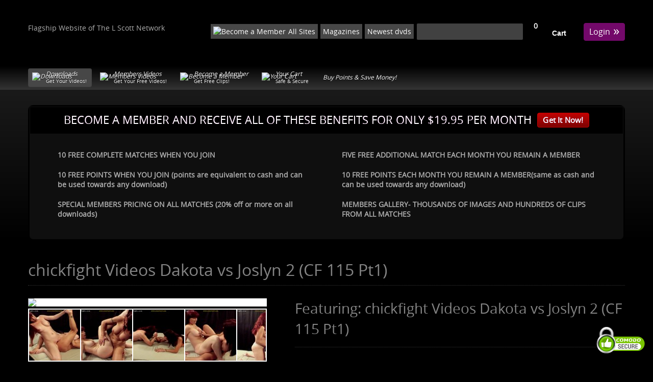

--- FILE ---
content_type: text/html; charset=UTF-8
request_url: https://www.chickfightvideostv.com/all-categories/product/4474-chickfight-videos-dakota-vs-joslyn-2-cf-115-pt1
body_size: 42823
content:
<!DOCTYPE HTML>
<html>
<head>
<title>Nude lesbian sexfight-tongue kissing, breast sucking, humping, grinding, clit banging, pussy to pussy trib to orgams - chickfightvideostv.com</title>
<meta http-equiv="Content-Type" content="text/html; charset=utf-8">
<meta name="viewport" content="width=device-width, initial-scale=1.0">
<meta name="description" content="chickfightvideostv wrestling is best Female wrestling, chickfightvideostv wrestling is for female fighting, face sitting, strap-on, strap-on sex, sex wrestling, female domination, grapevines, triangles, body scissors, guillotine chokes, arm bars, scissors, school girl pins, submission wrestling sexual domination, real wrestling, competitive wrestling, breast smothers, arm- bars, facesitting pins, smothering, beat downs, female grappling, triangle chokes, black girls, victory fuck, naked wrestling, topless wrestling, catfights,sex fights Forced orgasms, oral sex, humiliation, choked, mounted, pinned and squeezed, lesbian sex, pins, tap out, forced oral sex, breast smother" />
<meta name="keywords" content="chickfightvideostv wrestling,strap on sex, sex wrestling, real fighting, loser gets fucked, female wrestling, female fighting, female domination" />
<base href="https://www.chickfightvideostv.com/" />
<link href="https://www.chickfightvideostv.com/all-categories/product/4474-chickfight-videos-dakota-vs-joslyn-2-cf-115-pt1" rel="canonical" />
<link rel="stylesheet" href="https://www.chickfightvideostv.com/css/style1.css?v=5" type="text/css" />
<link rel="stylesheet" href="https://www.chickfightvideostv.com/css/responsive.css" type="text/css" />
<link rel="stylesheet" href="https://www.chickfightvideostv.com/css/menu.css" type="text/css" />
<link rel="stylesheet" href="https://www.chickfightvideostv.com/css/ie.css" type="text/css" />
<link rel="stylesheet" href="https://netdna.bootstrapcdn.com/font-awesome/4.2.0/css/font-awesome.min.css">
<script type="text/javascript" src="https://code.jquery.com/jquery-latest.min.js"></script>
<link rel="stylesheet" href="https://www.chickfightvideostv.com/css/tinycarousel.css" type="text/css" media="screen"/>
<link rel="stylesheet" href="https://cdnjs.cloudflare.com/ajax/libs/fancybox/3.3.5/jquery.fancybox.min.css" />
<script src="https://cdnjs.cloudflare.com/ajax/libs/fancybox/3.3.5/jquery.fancybox.min.js"></script>
<script src="https://www.chickfightvideostv.com/js/jquery.tinycarousel.js"></script>
<script type="text/javascript">
	$(document).ready(function()
	{
		$('#slider1, #slider2').tinycarousel();
	});
</script>

<script type="text/javascript">
	
	$(function(){
		$("a.testcl").fancybox({
		'toolbar'	: false
		});
	});
	</script>
<!-- Global site tag (gtag.js) - Google Analytics -->
<script async src="https://www.googletagmanager.com/gtag/js?id=UA-61639299-4"></script>
<script>
  window.dataLayer = window.dataLayer || [];
  function gtag(){dataLayer.push(arguments);}
  gtag('js', new Date());

  gtag('config', 'UA-61639299-4');
</script>

<!--<script>
  (function(i,s,o,g,r,a,m){i['GoogleAnalyticsObject']=r;i[r]=i[r]||function(){
  (i[r].q=i[r].q||[]).push(arguments)},i[r].l=1*new Date();a=s.createElement(o),
  m=s.getElementsByTagName(o)[0];a.async=1;a.src=g;m.parentNode.insertBefore(a,m)
  })(window,document,'script','https://www.google-analytics.com/analytics.js','ga');

  ga('create', 'UA-61639299-4', 'auto');
  ga('send', 'pageview');

</script>  -->
<!--[if lt IE 9]>
<script src="https://cdnjs.cloudflare.com/ajax/libs/html5shiv/3.7.3/html5shiv.js"></script>
<![endif]-->
<meta name="google-site-verification" content="tRfftAEaltFUe3PXpJJORF_4VSdZBDXca8gwdzxJDck" />
</head>
<body>
<div class="wrapper">
	<div class="mainHad">
	<header>
    <div class="container">
		<!--<div class="magzin_liv_sal">
        <a href="https://www.chickfightvideostv.com/mags/"><img src="https://www.chickfightvideostv.com/images/magzin_liv_btn.png" alt="New Adult Mags" title="New Adult Mags Subscription Discounts"></a>                
        </div> -->
    	<div class="logo"><a href="https://www.chickfightvideostv.com/"><img src="https://www.chickfightvideostv.com/images/logo_version.png" alt=""></a>
        <span>Flagship Website of The L Scott Network</span>
        </div>         
        <div class="headRight">
		<a class="head_top_site" href="https://www.chickfightvideostv.com/exchange-links">
          <img alt="Become a Member" src="https://www.chickfightvideostv.com/images/earth.png">
          <span class="image-title">All Sites</span>          
          </a>
		  	<a class="head_top_site" href="https://www.chickfightvideostv.com/magazines">

          <span class="image-title">Magazines</span>          

          </a>
		   <a class="head_top_site" href="https://www.catfight.com/flyer_manage_list.php" target="_blank">
          <span class="image-title">Newest dvds</span>          
          </a>
        	<div class="header-right-search">
            <div class="search">
              <form class="margin_R10" method="GET" action="https://www.chickfightvideostv.com/searchdata.php">
				<input type="text" class="inputbox search-query" value=" " name="search" onFocus="this.value = '';" onBlur="if (this.value == '') {this.value = 'search';}" type="submit">
			</form>
            </div>		
          </div>
		  
		   <div id="jshop_module_cart">
			  <div class="cart_box"><a href="https://www.chickfightvideostv.com/your-cart/view">0<img src="https://www.chickfightvideostv.com/images/check-out-icon-empty.png" alt=""></a>
				<div class="go_to_cart"> <a href="https://www.chickfightvideostv.com/your-cart/view">Cart</a> </div>
				<div class="cart_detail1">
				  <h4>Mini Cart</h4>
				 <table class="module_cart_detail" cellpadding="5" cellspacing="1" width="100%">
					<tbody>
											</tbody>
				</table>
				</div>
			  </div>
			  				<a class="loginbtn" href="https://www.chickfightvideostv.com/login-here">Login <span>&raquo;</span></a>
						 </div>	
        </div>
     </div>
    </header>
    
    <div class="mainNav">
    <div class="container">
    <a id="toggle" href="#"><i class="toggleIcon"></i></a>
      <nav id="menu">
        <ul>
          <li class="active"><a href="https://www.chickfightvideostv.com/all-categories">
          <img alt="Downloads" src="https://www.chickfightvideostv.com/images/download-icon.png">
          <span class="image-title">Downloads</span>
          <em>Get Your Videos!</em>          
          </a>
          	<ul>
			 <!-- <li><a href="https://www.chickfightvideostv.com/magazines">Magazines</a></li>-->
			   <li><a href="https://www.chickfightvideostv.com/dvd-videos">DVD</a></li> 
              <li><a href="https://www.chickfightvideostv.com/all-categories/search-videos">Search Videos</a></li>
              <li><a href="https://www.chickfightvideostv.com/all-categories/add-points">Add Points</a></li>
        	</ul>
          </li>
          <li><a href="#">
          <img alt="Members Videos" src="https://www.chickfightvideostv.com/images/member-icon.png">
          <span class="image-title">Members Videos</span>
          <em>Get Your Free Videos!</em>
          </a>
          <ul>
          <li><a href="https://www.chickfightvideostv.com/members-videos/members-monthly-videos">Members Monthly Videos</a></li>
          <li><a href="https://www.chickfightvideostv.com/members-videos/the-l-scott-inc-network">The L Scott Inc Network</a></li>
          </ul>
          </li>
		            		    <li><a href="https://www.chickfightvideostv.com/join-now">
			<img alt="Become a Member" src="https://www.chickfightvideostv.com/images/join-now.png">
			<span class="image-title">Become a Member</span>
			<em>Get Free Clips!</em>
			</a></li>
		          
          <li>
          <a href="https://www.chickfightvideostv.com/your-cart/view">
          <img alt="Your Cart" src="https://www.chickfightvideostv.com/images/hot-wrestlers-icon.png">
          <span class="image-title">Your Cart</span>
          <em>Safe &amp; Secure</em>
          </a>
          </li>		       
           				<li class="noIcon"><a href="https://www.chickfightvideostv.com/all-categories/add-points">Buy Points &amp; Save Money!</a></li>
							<li class="oursite_menu"><a href="https://www.chickfightvideostv.com/members-videos/the-l-scott-inc-network">
          <img alt="Become a Member" src="https://www.chickfightvideostv.com/images/earth.png">
          <span class="image-title">Our Sites</span>          
          </a></li>
		  
		  <li class="oursite_menu">
		  
		  <a href="https://www.chickfightvideostv.com/magazines">

          <span class="image-title">Magazines</span>          

          </a>
		  </li>
		  
		  
		   <li class="oursite_menu">
		  
		  <a href="https://www.catfight.com/flyer_manage_list.php" target="_blank" >

          <span class="image-title">Newest dvds</span>          

          </a>
		  </li>
		  
		  
		 <!-- <li><a href="https://www.chickfightvideostv.com/magazines">
          <img alt="Magazine Subscription" src="https://www.chickfightvideostv.com/images/mag.png" style="height:25px;">
          <span class="image-title">Magazine</span>          
          </a></li>-->
		          </ul>
      </nav>
    </div>
  </div>
  </div>
  <div class="main_div">
	<div class="container">
		</div>
	</div><div class="become-a-member">
<div class="container">
<div class="moduletable pointbxhome">
<div class="custom pointbxhome">
<h3>BECOME A MEMBER AND RECEIVE ALL OF THESE BENEFITS FOR <span class="only_month">ONLY $19.95</span> PER MONTH <a href="https://www.chickfightvideostv.com/join-now" class="join-now-top-points" title="Get It Now!">Get It Now!</a></h3>
<ul class="pointbxhomelist">
<li>10 FREE COMPLETE MATCHES WHEN YOU JOIN</li>
<li>FIVE FREE ADDITIONAL MATCH EACH MONTH YOU REMAIN A MEMBER</li>
<li>10 FREE POINTS WHEN YOU JOIN (points are equivalent to cash and can be used towards any download)</li>
<li>10 FREE POINTS EACH MONTH YOU REMAIN A MEMBER(same as cash and can be used towards any download)</li>
<li>SPECIAL MEMBERS PRICING ON ALL MATCHES (20% off or more on all downloads)</li>
<li>MEMBERS GALLERY- THOUSANDS OF IMAGES AND HUNDREDS OF CLIPS FROM ALL MATCHES</li>
</ul>
</div>
</div>
</div>
</div><link rel="stylesheet" href="https://www.chickfightvideostv.com/css/easy-responsive-tabs.css">
<script src="https://www.chickfightvideostv.com/js/easy-responsive-tabs.js"></script>
<script>
$(document).ready(function () {
$('#horizontalTab').easyResponsiveTabs({
type: 'default', //Types: default, vertical, accordion           
width: 'auto', //auto or any width like 600px
fit: true,   // 100% fit in a container
closed: 'accordion', // Start closed if in accordion view
activate: function(event) { // Callback function if tab is switched
var $tab = $(this);
var $info = $('#tabInfo');
var $name = $('span', $info);
$name.text($tab.text());
$info.show();
}
});
});
</script>
<!--Thumb Slider -->
<link rel="stylesheet" href="https://www.chickfightvideostv.com/css/flexslider.css" type="text/css" media="screen" />
<script defer src="https://www.chickfightvideostv.com/js/jquery.flexslider.js"></script>
  <script type="text/javascript">    
    $(window).load(function(){
      $('#carousel').flexslider({
        animation: "slide",
        controlNav: false,
        animationLoop: false,
        slideshow: false,
        itemWidth: 100,
        itemMargin: 2,
        asNavFor: '#slider'
      });

      $('#slider').flexslider({
        animation: "slide",
        controlNav: false,
        animationLoop: false,
        slideshow: false,
        sync: "#carousel",
        start: function(slider){
          $('body').removeClass('loading');
        }
      });
    });
  </script>
<!--Thumb Slider -->
<form method="POST" name="searchfrm" id="searchfrm">
	<div class="detailPageContnt">
		<div class="container">
		<input type="hidden" name="ptype" value="no">	
			<h1>chickfight Videos Dakota vs Joslyn 2 (CF 115 Pt1)</h1>
			<div class="LeftSlide">
				<section class="slider">
					<div id="slider" class="flexslider">
						<ul class="slides">
																<li><img src="https://www.chickfightvideostv.com/components/com_jshopping/files/img_products/4474/Thumb11_28_2022_11_15_55_AM_172.jpg" /></li>
																	<li><img src="https://www.chickfightvideostv.com/components/com_jshopping/files/img_products/4474/Thumb11_28_2022_11_15_55_AM_109.jpg" /></li>
																	<li><img src="https://www.chickfightvideostv.com/components/com_jshopping/files/img_products/4474/Thumb11_28_2022_11_15_55_AM_11.jpg" /></li>
																	<li><img src="https://www.chickfightvideostv.com/components/com_jshopping/files/img_products/4474/Thumb11_28_2022_11_15_55_AM_118.jpg" /></li>
																	<li><img src="https://www.chickfightvideostv.com/components/com_jshopping/files/img_products/4474/Thumb11_28_2022_11_15_55_AM_28.jpg" /></li>
																	<li><img src="https://www.chickfightvideostv.com/components/com_jshopping/files/img_products/4474/Thumb11_28_2022_11_15_55_AM_94.jpg" /></li>
														</ul>
					</div>
					<div id="carousel" class="flexslider">
						<ul class="slides">
																<li><img src="https://www.chickfightvideostv.com/sampleimage.php?src=https://www.chickfightvideostv.com/components/com_jshopping/files/img_products/4474/Thumb11_28_2022_11_15_55_AM_172.jpg" /></li>
																	<li><img src="https://www.chickfightvideostv.com/sampleimage.php?src=https://www.chickfightvideostv.com/components/com_jshopping/files/img_products/4474/Thumb11_28_2022_11_15_55_AM_109.jpg" /></li>
																	<li><img src="https://www.chickfightvideostv.com/sampleimage.php?src=https://www.chickfightvideostv.com/components/com_jshopping/files/img_products/4474/Thumb11_28_2022_11_15_55_AM_11.jpg" /></li>
																	<li><img src="https://www.chickfightvideostv.com/sampleimage.php?src=https://www.chickfightvideostv.com/components/com_jshopping/files/img_products/4474/Thumb11_28_2022_11_15_55_AM_118.jpg" /></li>
																	<li><img src="https://www.chickfightvideostv.com/sampleimage.php?src=https://www.chickfightvideostv.com/components/com_jshopping/files/img_products/4474/Thumb11_28_2022_11_15_55_AM_28.jpg" /></li>
																	<li><img src="https://www.chickfightvideostv.com/sampleimage.php?src=https://www.chickfightvideostv.com/components/com_jshopping/files/img_products/4474/Thumb11_28_2022_11_15_55_AM_94.jpg" /></li>
														</ul>
					</div>
				</section>
			</div>
    
			<div class="rightSide">
				<div class="detailContnt">
					<h2>Featuring: chickfight Videos Dakota vs Joslyn 2 (CF 115 Pt1)</h2>
					<div class="releasedContnt">
						<strong>Released: 2022-11-28</strong>
						<div class="stars">
							<!-- <strong>Rating: </strong>
							<form action="">
								<input class="star star-5" id="star-5-2" type="radio" name="star"/>
								<label class="star star-5" for="star-5-2"></label>
								<input class="star star-4" id="star-4-2" type="radio" name="star"/>
								<label class="star star-4" for="star-4-2"></label>
								<input class="star star-3" id="star-3-2" type="radio" name="star"/>
								<label class="star star-3" for="star-3-2"></label>
								<input class="star star-2" id="star-2-2" type="radio" name="star"/>
								<label class="star star-2" for="star-2-2"></label>
								<input class="star star-1" id="star-1-2" type="radio" name="star"/>
								<label class="star star-1" for="star-1-2"></label>
							</form> -->
						</div>
					</div>
					<div class="detailFrom">
						<ul>
																	<li>
											<label for="4475">chickfight Videos Dakota vs Joslyn 2 (CF 115 Pt1)</label>
											
																						<select size="1" class="inputbox" name="productid[4475]" id="product_option_0" onchange="priceChangeOption();">
											<option value="19.95">Yes ( $ 19.95 )</option>
											<option value="0">No</option>
											</select>
										</li>
																<br/>
							<br/>
																						
							<br/>
							<br/>
							<li><div class="Price">Price: <strong id="block_price">19.95</strong>
																</div></li>
							<li>
								<input name="Submit" type="submit" value="Add to Cart" class="cartBtn">
							</li>
						</ul>
					</div>
				</div>
			</div>
		</div>
	</div>
    
	<div class="contentTab">
		<div class="container">
			<div id="horizontalTab">
				<ul class="resp-tabs-list">
					<li>Description</li>
					 <li>Preview Clip</li> 	
					 <li>Member Video</li> 	
										 <li>Member Gallery</li> 	
					<li>Reviews & Comments</li>
					<li>Tips</li>	
									</ul>
				<div class="resp-tabs-container">
					<div class="description">
						<p>Big breasted Dakota challenges redhead Joslyn for the Tribfight Championship Title. Arm wrestling begins the contest as they test their strength before they strip nude and get down to the real fight. The rules call for pussy to pussy grinding and clit to clit duels to find out which woman can outfuck the other. Tongue kissing, breast sucking and crotch to crotch banging as they take turns gaining the top position. You can hear wet pussy to pussy contact as both females orgasm but one female makes her rival cum more to take the lead. 21 minutes of nude lesbian sexfight action.</p>
					</div>
							
					<div class="previewClip">						
													
								<p><a href="https://www.chickfightvideostv.com/clipdownload.html?file=4474_all/Member_Clip_clip3_11_28_2022_12_11_09_PM.mp4">preview clip 1</a></p>
												</div>		
						
							
					<div class="memberVideo">						
														<p><span style="width:24px;height:24px;text-align:center;background:#d40000;float: left;border-radius: 100%;margin-right: 6px;">2</span> more member video(s) available for this match. <br/><br/>Please login (<a href="https://www.chickfightvideostv.com/login-here">Click here to login </a>) to view member videos if you are a member, If not please become a member (<a href="https://www.chickfightvideostv.com/join-now">Click here to become a member</a>) and get all member benefits. <br/></br/>If you are not a member of the website, you can still purchase member videos and images of this match just at $2.00. <a href="https://www.chickfightvideostv.com/checkout.php?memvg=memvg&clikid=4474">Buy Now</a></p>
											</div>
						
						
										<div class="member_div member_div_tab">
					<ul>					
															<p><span style="width:24px;height:24px;text-align:center;background:#d40000;float: left;border-radius: 100%;margin-right: 6px;">74</span> more member gallary(s) available for this match. <br/><br/>Please login (<a href="https://www.chickfightvideostv.com/login-here">Click here to login </a>) to view member gallary if you are a member, If not please become a member (<a href="https://www.chickfightvideostv.com/join-now">Click here to become a member</a>) and get all member benefits. <br/></br/>If you are not a member of the website, you can still purchase member gallary of this match just at $2.00. <a href="https://www.chickfightvideostv.com/checkout.php?memvg=memvg&clikid=4474">Buy Now</a></p>
													</ul>						
					</div>
										<div class="reviewsComments">
						<h3>Comments</h3>

					</div>

					<div class="user_info_app">
					<div class="purch_imges">
					<div class="mx-playr-msg">
					<h3 style="font-size:18px; margin-bottom:15px; color: #ff0000; ">Having trouble viewing on your Computer or smart phone? Please download this link</h3>
					<p style="padding:0 0 0 27px; background: url(https://www.chickfightvideostv.com//images/check_icon.png) no-repeat left top; color:#afafaf">FOR BEST VIEWING ON MOBILE DEVICES PLEASE SELECT ICON BELOW </p>
					<div class="down-link-mx">
					<a class="mx-downl" href="https://itunes.apple.com/in/app/mx-video-player-play-hd-videos/id730291646?mt=8" target="_blank"><img src="https://www.chickfightvideostv.com//images/apple-icon.png" alt=""></a>
					<a class="mx-downl" href="https://play.google.com/store/apps/details?id=com.mxtech.videoplayer.ad&amp;hl=en" target="_blank"><img src="https://www.chickfightvideostv.com//images/android-icon.png" alt=""></a>
					</div>
					</div><br>
					<div class="mx-playr-msg">
					<p style="padding:0 0 0 27px; background: url(https://www.chickfightvideostv.com//images/check_icon.png) no-repeat left top; color:#afafaf">FOR BEST VIEWING ON YOUR COMPUTER PLEASE SELECT ICON BELOW</p>
					<div class="down-link-mx"><a class="mx-downl" href="http://www.videolan.org/vlc/" target="_blank"><img src="https://www.chickfightvideostv.com//images/dekstop-icon.png" alt=""></a>
					</div>
					</div>
					</div>
					</div>
																				</div>
			</div>
		</div>
    </div>
</form>	

<script>
        var price_options= Array();
           price_options[0]=9.98;
      function priceChangeOption(){
          
        var j = 0;
        total_option_price = 0;
        while(true){
          var option = document.getElementById('product_option_'+j);
          if(!option){
            break;
          }
          j++;
          var option_price = option.value;
          if(option_price){
            total_option_price =parseFloat(total_option_price)+parseFloat(option_price);
            //alert(total_option_price);
            
          }
        }
        document.getElementById("block_price").innerHTML="$ "+total_option_price.toFixed(2);

        }		
	</script>
	<script type="text/javascript" src="https://www.chickfightvideostv.com/fancybox/jquery.mousewheel-3.0.6.pack.js"></script><link rel="stylesheet" href="https://www.chickfightvideostv.com/fancybox/jquery.fancybox.css?v=2.1.5" type="text/css" media="screen" property="itemprop" /><script type="text/javascript" src="https://www.chickfightvideostv.com/fancybox/jquery.fancybox.pack.js?v=2.1.5"></script><link rel="stylesheet" href="https://www.chickfightvideostv.com/fancybox/helpers/jquery.fancybox-thumbs.css?v=1.0.7" type="text/css" media="screen" property="itemprop" /><script type="text/javascript" src="https://www.chickfightvideostv.com/fancybox/helpers/jquery.fancybox-thumbs.js?v=1.0.7"></script>
	<script type="text/javascript">
	$(document).ready(function() {
	$(".fancybox").fancybox();	
	});
	</script>
	<div class="popularVideos OurLatestReleases">
<div class="container">
<h3>Our Latest Releases</h3>
<div id="slider1" class="slider">
	<a class="buttons prev" href="#">&#60;</a>
	<div class="viewport">
	    
		<ul class="overview">
				<li><a href="https://www.chickfightvideostv.com/all-categories/product/4556-chickfightvideos-kennavsamber2(cs119)"><img src="https://www.chickfightvideostv.com/components/com_jshopping/files/img_products/4556/Thumb12_23_2025_11_12_20_AM_107.jpg " />
		<span>Chickfight Videos Kenna vs Amber 2 (CS 119)</span>
		</a></li>
				<li><a href="https://www.chickfightvideostv.com/all-categories/product/4553-cf-119-pt4"><img src="https://www.chickfightvideostv.com/components/com_jshopping/files/img_products/4553/Thumb11_18_2025_11_30_54_AM_181.jpg " />
		<span>Chickfight Videos Kenna vs Amber 2 (CF 119 PT4)</span>
		</a></li>
				<li><a href="https://www.chickfightvideostv.com/all-categories/product/4550-cf-119-pt3"><img src="https://www.chickfightvideostv.com/components/com_jshopping/files/img_products/4550/Thumb9_11_2025_10_28_34_AM_11.jpg " />
		<span>Chickfight Videos Kenna vs Amber 2 (CF 119 PT3)</span>
		</a></li>
				<li><a href="https://www.chickfightvideostv.com/all-categories/product/4544-kennavsamber2(cf119pt2)"><img src="https://www.chickfightvideostv.com/components/com_jshopping/files/img_products/4544/Thumb8_11_2025_12_44_38_PM_158.jpg " />
		<span>Chickfight Videos Kenna vs Amber 2 (CF 119 PT 2)</span>
		</a></li>
				<li><a href="https://www.chickfightvideostv.com/all-categories/product/4541-cfc-119-pt-1"><img src="https://www.chickfightvideostv.com/components/com_jshopping/files/img_products/4541/Thumb7_16_2025_12_52_48_PM_184.jpg " />
		<span>chickfight Videos Kenna vs Amber 2 (CF 119 PT 1)</span>
		</a></li>
				<li><a href="https://www.chickfightvideostv.com/all-categories/product/4525-open-up-bitch-cf-59"><img src="https://www.chickfightvideostv.com/components/com_jshopping/files/img_products/4525/Thumb5_29_2025_12_10_45_PM_111.jpg " />
		<span>Chickfight Videos  Veronika vs Alissa 2 Open Up, Bitch  (CF 59)</span>
		</a></li>
				<li><a href="https://www.chickfightvideostv.com/all-categories/product/4523-cf-59-pt4"><img src="https://www.chickfightvideostv.com/components/com_jshopping/files/img_products/4523/Thumb4_24_2025_2_09_45_PM_53.jpg " />
		<span>Chickfight Videos  Veronika vs Alissa 2 Open Up, Bitch Pt4 (CF 59 Pt4)</span>
		</a></li>
				<li><a href="https://www.chickfightvideostv.com/all-categories/product/4520-openupbitch-pt3(cf59pt3)"><img src="https://www.chickfightvideostv.com/components/com_jshopping/files/img_products/4520/Thumb3_24_2025_1_25_50_PM_151.jpg " />
		<span>Chickfight Videos Veronika vs Alissa 2 Open Up, Bitch Pt3 (CF 59 Pt3)</span>
		</a></li>
				</ul>
		
		<!--<ul class="overview">
					<li><a href="https://www.chickfightvideostv.com/all-categories/product/4556-chickfightvideos-kennavsamber2(cs119)"><img src="https://www.chickfightvideostv.com/components/com_jshopping/files/img_products/4556/Thumb12_23_2025_11_12_20_AM_107.jpg " />
			<span>Chickfight Videos Kenna vs Amber 2 (CS 119)</span>
			</a></li>
						<li><a href="https://www.chickfightvideostv.com/all-categories/product/4553-cf-119-pt4"><img src="https://www.chickfightvideostv.com/components/com_jshopping/files/img_products/4553/Thumb11_18_2025_11_30_54_AM_181.jpg " />
			<span>Chickfight Videos Kenna vs Amber 2 (CF 119 PT4)</span>
			</a></li>
						<li><a href="https://www.chickfightvideostv.com/all-categories/product/4550-cf-119-pt3"><img src="https://www.chickfightvideostv.com/components/com_jshopping/files/img_products/4550/Thumb9_11_2025_10_28_34_AM_11.jpg " />
			<span>Chickfight Videos Kenna vs Amber 2 (CF 119 PT3)</span>
			</a></li>
						<li><a href="https://www.chickfightvideostv.com/all-categories/product/4544-kennavsamber2(cf119pt2)"><img src="https://www.chickfightvideostv.com/components/com_jshopping/files/img_products/4544/Thumb8_11_2025_12_44_38_PM_158.jpg " />
			<span>Chickfight Videos Kenna vs Amber 2 (CF 119 PT 2)</span>
			</a></li>
						<li><a href="https://www.chickfightvideostv.com/all-categories/product/4541-cfc-119-pt-1"><img src="https://www.chickfightvideostv.com/components/com_jshopping/files/img_products/4541/Thumb7_16_2025_12_52_48_PM_184.jpg " />
			<span>chickfight Videos Kenna vs Amber 2 (CF 119 PT 1)</span>
			</a></li>
						<li><a href="https://www.chickfightvideostv.com/all-categories/product/4525-open-up-bitch-cf-59"><img src="https://www.chickfightvideostv.com/components/com_jshopping/files/img_products/4525/Thumb5_29_2025_12_10_45_PM_111.jpg " />
			<span>Chickfight Videos  Veronika vs Alissa 2 Open Up, Bitch  (CF 59)</span>
			</a></li>
						<li><a href="https://www.chickfightvideostv.com/all-categories/product/4523-cf-59-pt4"><img src="https://www.chickfightvideostv.com/components/com_jshopping/files/img_products/4523/Thumb4_24_2025_2_09_45_PM_53.jpg " />
			<span>Chickfight Videos  Veronika vs Alissa 2 Open Up, Bitch Pt4 (CF 59 Pt4)</span>
			</a></li>
						<li><a href="https://www.chickfightvideostv.com/all-categories/product/4520-openupbitch-pt3(cf59pt3)"><img src="https://www.chickfightvideostv.com/components/com_jshopping/files/img_products/4520/Thumb3_24_2025_1_25_50_PM_151.jpg " />
			<span>Chickfight Videos Veronika vs Alissa 2 Open Up, Bitch Pt3 (CF 59 Pt3)</span>
			</a></li>
					</ul>  -->
		
	</div>
	<a class="buttons next" href="#">&#62;</a>
</div>    
</div>    
</div><div class="popularVideos">
<div class="container">
<h3>Popular Videos</h3>
<div id="slider1" class="slider">
	<a class="buttons prev" href="#">&#60;</a>
	<div class="viewport">
		<ul class="overview">
						<li><a href="https://www.chickfightvideostv.com/all-categories/product/61-cf059"><img src="https://www.chickfightvideostv.com/media/com_hikashop/upload/CF_059_85.jpg " />
			<span>CF 059</span>
			</a></li>
						<li><a href="https://www.chickfightvideostv.com/all-categories/product/40-cf046"><img src="https://www.chickfightvideostv.com/media/com_hikashop/upload/CF_046_85.jpg " />
			<span>CF 046</span>
			</a></li>
						<li><a href="https://www.chickfightvideostv.com/all-categories/product/28-cf001"><img src="https://www.chickfightvideostv.com/media/com_hikashop/upload/CF_001_10.jpg " />
			<span>CF 001</span>
			</a></li>
						<li><a href="https://www.chickfightvideostv.com/all-categories/product/69-cf065"><img src="https://www.chickfightvideostv.com/media/com_hikashop/upload/CF_065_110.jpg " />
			<span>CF 065</span>
			</a></li>
						<li><a href="https://www.chickfightvideostv.com/all-categories/product/38-cf036"><img src="https://www.chickfightvideostv.com/media/com_hikashop/upload/CF_036_85.jpg " />
			<span>CF 036</span>
			</a></li>
						<li><a href="https://www.chickfightvideostv.com/all-categories/product/32-cf-030"><img src="https://www.chickfightvideostv.com/media/com_hikashop/upload/CF_030_60.jpg " />
			<span>CF 030</span>
			</a></li>
						<li><a href="https://www.chickfightvideostv.com/all-categories/product/46-cf039"><img src="https://www.chickfightvideostv.com/media/com_hikashop/upload/CF_039_85.jpg " />
			<span>CF 039</span>
			</a></li>
						<li><a href="https://www.chickfightvideostv.com/all-categories/product/73-cf069"><img src="https://www.chickfightvideostv.com/media/com_hikashop/upload/CF_069_160.jpg " />
			<span>CF 069</span>
			</a></li>
						<li><a href="https://www.chickfightvideostv.com/all-categories/product/34-cf-032"><img src="https://www.chickfightvideostv.com/images/noimage1.png " />
			<span>CF 032</span>
			</a></li>
						<li><a href="https://www.chickfightvideostv.com/all-categories/product/55-cf053"><img src="https://www.chickfightvideostv.com/media/com_hikashop/upload/CF_053_85.jpg " />
			<span>CF 053</span>
			</a></li>
						<li><a href="https://www.chickfightvideostv.com/all-categories/product/784-cf-037-copy1820646440"><img src="https://www.chickfightvideostv.com/media/com_hikashop/upload/CF_037_85.jpg " />
			<span>CF 037</span>
			</a></li>
						<li><a href="https://www.chickfightvideostv.com/all-categories/product/11-cf08"><img src="https://www.chickfightvideostv.com/media/com_hikashop/upload/CF_08_10.jpg " />
			<span>CF 08</span>
			</a></li>
						<li><a href="https://www.chickfightvideostv.com/all-categories/product/50-cf-043"><img src="https://www.chickfightvideostv.com/media/com_hikashop/upload/CF_043_85.jpg " />
			<span>CF 043</span>
			</a></li>
						<li><a href="https://www.chickfightvideostv.com/all-categories/product/4155-cf_94"><img src="https://www.chickfightvideostv.com/media/com_hikashop/upload/cf-94-ember_vs_amber_009.jpg " />
			<span>CF 94</span>
			</a></li>
						<li><a href="https://www.chickfightvideostv.com/all-categories/product/15-chick_07"><img src="https://www.chickfightvideostv.com/media/com_hikashop/upload/Chick_07_135.jpg " />
			<span>CHICK 07</span>
			</a></li>
						<li><a href="https://www.chickfightvideostv.com/all-categories/product/21-cf-26"><img src="https://www.chickfightvideostv.com/media/com_hikashop/upload/CF_26_85.jpg " />
			<span>CF 26</span>
			</a></li>
						<li><a href="https://www.chickfightvideostv.com/all-categories/product/785-cf057_copy1898838203"><img src="https://www.chickfightvideostv.com/media/com_hikashop/upload/CF_057_85.jpg " />
			<span>CF 057</span>
			</a></li>
						<li><a href="https://www.chickfightvideostv.com/all-categories/product/770-chick-14-580250462"><img src="https://www.chickfightvideostv.com/media/com_hikashop/upload/Chick_14_60.jpg " />
			<span>CHICK 14</span>
			</a></li>
						<li><a href="https://www.chickfightvideostv.com/all-categories/product/12-chick_02"><img src="https://www.chickfightvideostv.com/media/com_hikashop/upload/Chick_02_10.jpg " />
			<span>CHICK 02</span>
			</a></li>
						<li><a href="https://www.chickfightvideostv.com/all-categories/product/78-cf074"><img src="https://www.chickfightvideostv.com/media/com_hikashop/upload/CF_074_85.jpg " />
			<span>CF 074</span>
			</a></li>
						<li><a href="https://www.chickfightvideostv.com/all-categories/product/48-cf041"><img src="https://www.chickfightvideostv.com/media/com_hikashop/upload/CF_041_60.jpg " />
			<span>CF 041</span>
			</a></li>
						<li><a href="https://www.chickfightvideostv.com/all-categories/product/802-cf_96"><img src="https://www.chickfightvideostv.com/media/com_hikashop/upload/cf-96_008.jpg " />
			<span>CF 96</span>
			</a></li>
						<li><a href="https://www.chickfightvideostv.com/all-categories/product/6-chick-17"><img src="https://www.chickfightvideostv.com/media/com_hikashop/upload/Chick_17_85.jpg " />
			<span>CHICK 17</span>
			</a></li>
						<li><a href="https://www.chickfightvideostv.com/all-categories/product/793-cf_98"><img src="https://www.chickfightvideostv.com/media/com_hikashop/upload/ember_vs_amber_014.jpg " />
			<span>CF 98 </span>
			</a></li>
						<li><a href="https://www.chickfightvideostv.com/all-categories/product/796-cf_97"><img src="https://www.chickfightvideostv.com/media/com_hikashop/upload/ember_vs_amber_018.jpg " />
			<span>CF 97 </span>
			</a></li>
						<li><a href="https://www.chickfightvideostv.com/all-categories/product/799-cf_99"><img src="https://www.chickfightvideostv.com/media/com_hikashop/upload/cf-99_014_1999456840.jpg " />
			<span>CF 99 </span>
			</a></li>
						<li><a href="https://www.chickfightvideostv.com/all-categories/product/37-cf035"><img src="https://www.chickfightvideostv.com/media/com_hikashop/upload/CF_035_85.jpg " />
			<span>CF 035</span>
			</a></li>
						<li><a href="https://www.chickfightvideostv.com/all-categories/product/2-chick-12"><img src="https://www.chickfightvideostv.com/images/noimage1.png " />
			<span>CHICK 12</span>
			</a></li>
					</ul>
	</div>
	<a class="buttons next" href="#">&#62;</a>
</div>
</div>
</div><div class="main_div">
<div class="container">
<div class="get_morewhen">
    <h3 class="get_mor_hed">Get More when you use Points</h3>
	    <ul>
    <li>
    <div class="block_item text-align">
	
    <h4 class="item_hed">25 Points</h4>
	
    <a href="https://www.chickfightvideostv.com/all-categories/product/view/25/759" class="item_img"><img src="https://www.chickfightvideostv.com/media/com_hikashop/upload/25points.png" /></a>
    <span class="item_price">$19.95 </span>
    <a href="https://www.chickfightvideostv.com/all-categories/product/view/25/759" class="item_add2cart"> Add to cart</a>
	
    </div>
     </li>
    </ul>
	    <ul>
    <li>
    <div class="block_item text-align">
	
    <h4 class="item_hed">70  Points</h4>
	
    <a href="https://www.chickfightvideostv.com/all-categories/product/view/70/750" class="item_img"><img src="https://www.chickfightvideostv.com/media/com_hikashop/upload/70points.png" /></a>
    <span class="item_price">$49.95 </span>
    <a href="https://www.chickfightvideostv.com/all-categories/product/view/70/750" class="item_add2cart"> Add to cart</a>
	
    </div>
     </li>
    </ul>
	    <ul>
    <li>
    <div class="block_item text-align">
	
    <h4 class="item_hed">175 Points </h4>
	
    <a href="https://www.chickfightvideostv.com/all-categories/product/view/175/749" class="item_img"><img src="https://www.chickfightvideostv.com/media/com_hikashop/upload/175points.png" /></a>
    <span class="item_price">$99.95 </span>
    <a href="https://www.chickfightvideostv.com/all-categories/product/view/175/749" class="item_add2cart"> Add to cart</a>
	
    </div>
     </li>
    </ul>
	    <ul>
    <li>
    <div class="block_item text-align">
	
    <h4 class="item_hed">275 Points</h4>
	
    <a href="https://www.chickfightvideostv.com/all-categories/product/view/275/748" class="item_img"><img src="https://www.chickfightvideostv.com/components/com_jshopping/files/img_products/275points.png" /></a>
    <span class="item_price">$149.95 </span>
    <a href="https://www.chickfightvideostv.com/all-categories/product/view/275/748" class="item_add2cart"> Add to cart</a>
	
    </div>
     </li>
    </ul>
	    <ul>
    <li>
    <div class="block_item text-align">
	
    <h4 class="item_hed">500 Points</h4>
	
    <a href="https://www.chickfightvideostv.com/all-categories/product/view/500/747" class="item_img"><img src="https://www.chickfightvideostv.com/components/com_jshopping/files/img_products/500points.png" /></a>
    <span class="item_price">$249.95 </span>
    <a href="https://www.chickfightvideostv.com/all-categories/product/view/500/747" class="item_add2cart"> Add to cart</a>
	
    </div>
     </li>
    </ul>
	    </div>
</div>
</div></div>
<footer>
	<div class="container">
    <div class="footer_text">
    <div class="fotr_menu">
    <h3>support</h3>
    <a href="https://www.chickfightvideostv.com/l-scott-network-contact-us">Contact Us</a>
    <a href="https://www.chickfightvideostv.com/exchange-links">Exchange Links</a><br><p>L Scott Sales<br>471 N Broadway #273<br>Jericho, NY 11753<br>516-931-6676<br>support@lscottinc.com<br></p>
    </div>
    <div class="fotr_menu">
    <h3>legal</h3>
    <a href="https://www.chickfightvideostv.com/custodian-of-records">2257 regularions </a>
    <a href="https://www.chickfightvideostv.com/refund-policy">Refund Policy</a>
    <a href="https://www.chickfightvideostv.com/privacy-policy">Privacy Policy</a>
    <a href="https://www.chickfightvideostv.com/terms-conditions">Terms & Conditions</a>
	<a href="https://www.chickfightvideostv.com/content_removal.php">Content Removal</a>
    </div>
    <div class="fotr_menu1 pull-left">
    <h3>let us know</h3>
    <p>Experience something that did not work as expected?</p>
    <a href="https://www.chickfightvideostv.com/l-scott-network-contact-us"><input type="button" value="Let us know"></a>
    </div>
    <div class="fotr_menu pull-right tex-align">
    <h3>payment processing by</h3>
    <img src="https://www.chickfightvideostv.com/images/atm_img.png">
    <p>Customer service # 516-931-6676</p>
    </div>
    </div>
    </div>
</footer>
<form method="post" id="forgotfrm" name="forgotfrm">
<div id="dialog" style="display: none;">
<h5>Alert...<input class="pincod_close" value="Close" type="button"></h5>
<p>Are you sure you want to cancel membership?
  <br>
  <a class="buttoncancel1" href="https://www.chickfightvideostv.com/cancel-membership">Ok <span>»</span></a>
  <a class="buttoncancel2" href="https://www.chickfightvideostv.com/your-account/membership">Cancel</a>


</div>
</form>
<style>
.buttoncancel2 {
    background-color: #4CAF50;
    border: none;
    color: white;
    padding: 8px 19px;
    text-align: center;
    text-decoration: none;
    display: inline-block;
    font-size: 16px;
    margin: 21px 14px;
    cursor: pointer;
}
.buttoncancel1 {
    background-color: red;
    border: none;
    color: white;
    padding: 8px 19px;
    text-align: center;
    text-decoration: none;
    display: inline-block;
    font-size: 16px;
    margin: 21px 14px;
    cursor: pointer;
}
#dialog {z-index: 99999; position:absolute; display:table; top:40%; left:40%; background:#fff no-repeat left bottom; width:262px; height:150px; border-radius:5px 5px 0 0;}
#dialog h5 { background:#8080d8 no-repeat 10px 6px; color:#fff; padding:5px 5px 5px 40px; margin:0; font-size:20px; float:left; width:100%; box-sizing:border-box; border-radius:5px 5px 0 0;}
.pincod_close { float:right; border:none; border-radius:5px; background-color:#4b586c; color:#fff; font-size:14px; padding:2px 7px; cursor:pointer;}
#dialog p{ text-align:center; margin:29% auto 0;}
</style>
<a style="position:fixed; right:1%; bottom:1%;z-index:999999">
<img src="https://www.sectigo.com/images/comodo_secure_seal_100x85_transp.png" alt="Free SSL Certificate" width="100" height="85" style="border: 0px;"><br> <span style="font-weight:bold; font-size:7pt"> </span></a><br>
<script>

$(document).ready(function () {
	$('#canclepop').on('click',function(){
		$('#dialog').show();
	});
	$('.pincod_close').on('click',function(){
		$('#dialog').hide();
	
	});
	$('.buttoncancel2').on('click',function(){
		$('#dialog').hide();
	
	});
	
});


(function($){
  var ico = $('<i class="fa fa-caret-right"></i>');
  $('nav#menu li:has(ul) > a').append(ico);
  
  $('nav#menu li:has(ul)').on('click',function(){
    $(this).toggleClass('open');
  });
  
  $('a#toggle').on('click',function(e){
    $('html').toggleClass('open-menu');
    return false;
  });
  
  
  $('div#overlay').on('click',function(){
    $('html').removeClass('open-menu');
  })
  
})(jQuery)
</script>
<script type="text/javascript">
function goToPage(pageNumber)
{
	$("#page").val(pageNumber);
	$('#searchfrm').submit();
}
function removeFromCart(e,b){confirm("Are you sure you want to remove " +b+"?")&&""!=e&&($('input[name="qty['+e+']"]').val(0),document.frmCart.submit())}function IsEmail(e){var t=/^([a-zA-Z0-9_.+-])+\@(([a-zA-Z0-9-])+\.)+([a-zA-Z0-9]{2,4})+$/;return t.test(e)}function addQty(e,t){var a=parseInt($('input[name="qty['+e+']"]').val())+parseInt(t);0>=a?confirm("Are you sure you want to remove part ?")&&""!=e&&($('input[name="qty['+e+']"]').val(0),document.frmCart.submit()):($('input[name="qty['+e+']"]').val(a),document.frmCart.submit())}
</script>
</body>
</html>


--- FILE ---
content_type: text/css
request_url: https://www.chickfightvideostv.com/css/style1.css?v=5
body_size: 55107
content:
@font-face {
  font-family:'open sans';
  font-style: normal;
  font-weight: 100;
  src: local('Open Sans Regular'), local('Open-Sans-Regular'),
  url('../fonts/opensans-regular-webfont.ttf') format('woff')
  
}
div, h1, h2, h3, h4, h5, h6, a, p, span, ul, li, samp, input {margin:0; padding:0; text-decoration:none; list-style-type:none;}
img { max-width:100%; border:none; outline:none;}
a, a:hover, button, select { outline:none; 	text-decoration:none; cursor:pointer; transition: ease-in-out 0.3s;}
b, strong {font-weight:bold;}
a{color:#73096a }
input { outline:none; }
input[type="submit"]{cursor:pointer;}
input[type="button"]{cursor:pointer; border-radius:4px}
.main_div, .get_morewhen, .get_points { width:100%; float:left;}
.pull-none {float:none!important}
.text-uppr {text-transform:uppercase}
.text-align {text-align:center !important}
.pull-left{float:left;}
.pull-right {float:right;}
h1{font-size:36px; line-height:40px;}
h2{font-size:30px; line-height:40px;}
h3{font-size:24px; line-height:40px;}
h4{font-size:18px; line-height:20px;}
h5{font-size:14px; line-height:20px;}
h6{font-size:12px; line-height:20px;}
h1 small {font-size:24px;}
h2 small {font-size:18px;}
h3 small {font-size:14px;}
h4 small {font-size:14px;}
dl {margin-bottom:20px;}
dt, dd {line-height:20px;}
dt {font-weight:bold;}
dd {margin-left:10px;}
.dl-horizontal {
*zoom:1; display:inline-block; display:block; }
.dl-horizontal:before, .dl-horizontal:after { display:table; content:""; line-height:0; }
.dl-horizontal:after { clear:both; }
.dl-horizontal dt { float:left; width:140px; clear:left; text-align:right; overflow:hidden; text-overflow:ellipsis; white-space:nowrap; }
.dl-horizontal dd { margin-left:160px; }
hr { margin:20px 0; border:0; border-top:1px solid #eee; border-bottom:1px solid #ffffff; }
abbr[title] { cursor:help; border-bottom:1px dotted #999; }
abbr.initialism { font-size:90%; text-transform:uppercase; }
blockquote { padding:0 0 0 15px; margin:0 0 20px; border-left:5px solid #eee; }
blockquote p { margin-bottom:0; font-size:16px; font-weight:300; line-height:25px; }
blockquote small { display:block; line-height:20px; color:#999; }
blockquote small:before { content:'\2014 \00A0'; }
blockquote.pull-right { float:right; padding-right:15px; padding-left:0; border-right:5px solid #eee; border-left:0; }
blockquote.pull-right p, blockquote.pull-right small { text-align:right; }
blockquote.pull-right small:before { content:''; }
blockquote.pull-right small:after { content:'\00A0 \2014'; }
q:before, q:after, blockquote:before, blockquote:after { content:""; }
address { display:block; margin-bottom:20px; font-style:normal; line-height:20px; }
code, pre { padding:0 3px 2px; font-family:Menlo, Monaco, Consolas, "Courier New", monospace; font-size:12px; color:#333; border-radius:3px; }
code { padding:2px 4px; color:#d14; background-color:#f7f7f9; border:1px solid #e1e1e8; }
pre { display:block; padding:9.5px; margin:0 0 10px; font-size:13px; line-height:20px; word-break:break-all; word-wrap:break-word; white-space:pre; white-space:pre-wrap; background-color:#f5f5f5; border:1px solid #ccc; border:1px solid rgba(0, 0, 0, 0.15); border-radius:4px; }
pre.prettyprint { margin-bottom:20px; }
pre code { padding:0; color:inherit; background-color:transparent; border:0; }
.pre-scrollable { max-height:340px; overflow-y:scroll; }
form { margin:0 0 20px; }
fieldset { padding:0; margin:0; border:0; }
legend { display:block; width:100%; padding:0; margin-bottom:20px; font-size:21px; line-height:40px; color:#333; border:0; border-bottom:1px solid #e5e5e5; }
legend small { font-size:15px; color:#999; }
label, input, button, select, textarea{font-size:14px; font-weight:normal; line-height:20px;}
input, button, select, textarea{font-family:"Helvetica Neue", Helvetica, Arial, sans-serif;}
label { display:block; margin-bottom:5px; }
select, textarea, input[type="text"], input[type="password"], input[type="datetime"], input[type="datetime-local"], input[type="date"], input[type="month"], input[type="time"], input[type="week"], input[type="number"], input[type="email"], input[type="url"], input[type="search"], input[type="tel"], input[type="color"], .uneditable-input { display:inline-block; /*	height:20px;*/	padding:4px 6px; margin-bottom:9px; font-size:14px; line-height:20px; color:#555; border-radius:3px; }
input, textarea, .uneditable-input { width:206px; }
textarea { height:auto; }
textarea, input[type="text"], input[type="password"], input[type="datetime"], input[type="datetime-local"], input[type="date"], input[type="month"], input[type="time"], input[type="week"], input[type="number"], input[type="email"], input[type="url"], input[type="search"], input[type="tel"], input[type="color"], .uneditable-input { background-color:#ffffff; border:1px solid #ccc; -webkit-box-shadow:inset 0 1px 1px rgba(0, 0, 0, 0.075); -moz-box-shadow:inset 0 1px 1px rgba(0, 0, 0, 0.075); box-shadow:inset 0 1px 1px rgba(0, 0, 0, 0.075); -webkit-transition:border linear .2s, box-shadow linear .2s;-moz-transition:border linear .2s, box-shadow linear .2s;-o-transition:border linear .2s, box-shadow linear .2s;transition:border linear .2s, box-shadow linear .2s;}
textarea:focus, input[type="text"]:focus, input[type="password"]:focus, input[type="datetime"]:focus, input[type="datetime-local"]:focus, input[type="date"]:focus, input[type="month"]:focus, input[type="time"]:focus, input[type="week"]:focus, input[type="number"]:focus, input[type="email"]:focus, input[type="url"]:focus, input[type="search"]:focus, input[type="tel"]:focus, input[type="color"]:focus, .uneditable-input:focus{border-color:rgba(82, 168, 236, 0.8); outline:0; outline:thin dotted \9;}
input[type="radio"], input[type="checkbox"] { margin:4px 0 0; *margin-top:0;margin-top:1px \9; line-height:normal; cursor:pointer;}
input[type="file"], input[type="image"], input[type="submit"], input[type="reset"], input[type="button"], input[type="radio"], input[type="checkbox"] { width:auto; }
select, input[type="file"] { height:30px; *margin-top:4px;line-height:30px;}
select { width:220px; border:1px solid #333; background-color:#000000;}
select[multiple], select[size] { height:auto;}
select:focus, input[type="file"]:focus, input[type="radio"]:focus, input[type="checkbox"]:focus { outline:thin dotted #333; outline:5px auto -webkit-focus-ring-color; outline-offset:-2px;}
.uneditable-input, .uneditable-textarea { color:#999; background-color:#fcfcfc; border-color:#ccc; -webkit-box-shadow:inset 0 1px 2px rgba(0, 0, 0, 0.025); -moz-box-shadow:inset 0 1px 2px rgba(0, 0, 0, 0.025); box-shadow:inset 0 1px 2px rgba(0, 0, 0, 0.025); cursor:not-allowed; }
.uneditable-input { overflow:hidden; white-space:nowrap; }
.uneditable-textarea { width:auto; height:auto; }
input:-moz-placeholder, textarea:-moz-placeholder {color:#999;}
input:-ms-input-placeholder, textarea:-ms-input-placeholder {color:#999;}
input::-webkit-input-placeholder, textarea::-webkit-input-placeholder {color:#999;}
.radio, .checkbox { min-height:18px; padding-left:18px; }
.radio input[type="radio"], .checkbox input[type="checkbox"] { float:left; margin-left:-18px; }
.radio.inline, .checkbox.inline { display:inline-block; padding-top:5px; margin-bottom:0; vertical-align:middle; }
.radio.inline + .radio.inline, .checkbox.inline + .checkbox.inline { margin-left:10px; }
.input-mini { width:60px; }
.input-small { width:90px; }
.input-medium { width:150px; }
.input-large { width:210px; }
.input-xlarge { width:270px; }
.input-xxlarge { width:530px; }
input[class*="span"], select[class*="span"], textarea[class*="span"], .uneditable-input[class*="span"], .row-fluid input[class*="span"], .row-fluid select[class*="span"], .row-fluid textarea[class*="span"], .row-fluid .uneditable-input[class*="span"] {float:none;margin-left:0;}
.input-append input[class*="span"], .input-append .uneditable-input[class*="span"], .input-prepend input[class*="span"], .input-prepend .uneditable-input[class*="span"], .row-fluid input[class*="span"], .row-fluid select[class*="span"], .row-fluid textarea[class*="span"], .row-fluid .uneditable-input[class*="span"], .row-fluid .input-prepend [class*="span"], .row-fluid .input-append [class*="span"] {display:inline-block;}
input, textarea, .uneditable-input { margin-left:0; }
.controls-row [class*="span"] + [class*="span"] {margin-left:20px;}
input.span12, textarea.span12, .uneditable-input.span12 { width:926px; }
input.span11, textarea.span11, .uneditable-input.span11 { width:846px; }
input.span10, textarea.span10, .uneditable-input.span10 { width:766px; }
input.span9, textarea.span9, .uneditable-input.span9 { width:686px; }
input.span8, textarea.span8, .uneditable-input.span8 { width:606px; }
input.span7, textarea.span7, .uneditable-input.span7 { width:526px; }
input.span6, textarea.span6, .uneditable-input.span6 { width:446px; }
input.span5, textarea.span5, .uneditable-input.span5 { width:366px; }
input.span4, textarea.span4, .uneditable-input.span4 { width:286px; }
input.span3, textarea.span3, .uneditable-input.span3 { width:206px; }
input.span2, textarea.span2, .uneditable-input.span2 { width:126px; }
input.span1, textarea.span1, .uneditable-input.span1 { width:46px; }


.fLeft{float:left;}
.fRight{float:right;}
img{border:0px;}
a{outline:0;}
*{margin:0px; padding:0px; box-sizing:border-box;}
body{background:#000; color:#848484; font-size:14px; font-family:'open sans';}
p{margin-bottom:15px;}

.wrapper{ width:100%; }
.container{max-width:1200px; padding:0 15px; margin:0 auto; position:relative;}

header{background:url(../images/topholder_bg.jpg) repeat-x 0 bottom; float:left; width:100%; height:130px; background-size:cover;}

.logo{float:left; padding:25px 0;}
.logo a{float:left; margin-bottom:-4px; margin-left:-4px;}
.logo span{clear:both; float:left;margin-top:5px; font-size:14px; color:#adadad;}
.headRight{float:right; margin-top:40px;}

/*search_page-----------------------------------------*/
.header-right-search{ float:left;}
.search_page{}
.search_page #searchForm{clear:both; background-color:#090909; padding:15px 20px; float:left; width:100%; margin-top:10px;}
.search_page #searchForm fieldset {border: 0 none;    float: left;     width: 35%; margin-bottom:10px; margin-right:5%;}
.search_page #searchForm #search-searchword{  border: 2px solid #555555;    padding: 5px 10px;    width: 94%;}
.search_page fieldset legend{   border-bottom: 1px dotted #333333;}
.search_page #searchForm  label{  margin-bottom: 10px;}
.search_page .phrases{ margin-bottom:20px;}
.search_page .phrasesonly{}
.search_page .ordering-box{clear:left; }
.search_page .ordering-box label{ float:left; margin-right:10px;}
.search_page .ordering-box .chzn-single{ width:120px!important;}
.search-results_text_page .result-title{  color: #73096a  ; margin-top:20px;} 
.search-results_text_page .result-title a{  color: #73096a  ;} 
.result-category span.small{ color:#fff;}
.head_top_site {float:left; color:#ffffff; background:#474747; margin:7px 5px 0 0; padding:5px 5px 5px 5px}
.head_top_site img {float:left; margin-right:5px;}
.oursite_menu {display:none;}
/***popularVideos***/
.popularVideos{ width:100%; clear:both; padding:10px 0 0;}
.popularVideos h3{ color:#848484; border:1px solid #111111; background:#000; padding:5px 15px; font-size:20px; }
.popularVideos .slider{ border:1px solid #111111; background:#090909; } 
/***popularVideos***/

/*search_page-----------------------------------------*/
.search_page{}
.search_page #searchForm{ clear:both;  background-color: #090909; padding:15px 20px; float:left; width:100%; margin-top:10px;}
.rest_psw_page fieldset {    border: 0 none;    float: left;     width: 35%; margin-bottom:10px; margin-right:5%;}
.rest_psw_page #searchForm #search-searchword{  border: 2px solid #555555;    padding: 5px 10px;    width: 94%;}
.rest_psw_page fieldset legend{   border-bottom: 1px dotted #333333;}

.rest_psw_page #searchForm  label{  margin-bottom: 10px;}
.rest_psw_page .phrases{ margin-bottom:20px;}
.rest_psw_page .phrasesonly{}
.rest_psw_page .ordering-box{clear:left; }
.rest_psw_page .ordering-box label{ float:left; margin-right:10px;}
.rest_psw_page .ordering-box .chzn-single{ width:120px!important;}
.search-results_text_page .result-title{  color: #73096a  ; margin-top:20px;} 
.search-results_text_page .result-title a{  color: #73096a  ;} 
.result-category span.small{ color:#fff;}


/*search top-----------------------------------------------------*/
.search{ border:1px solid #000; height:34px; background:#414141;border-radius:3px; width:210px; margin-top:5px; float:right; margin-right:20px;}
.search .search-query { float:left; background:none; color:#fff; border:none; line-height:30px; height:33px;}
.search .search_button{ float:right; background:#A20002; width:40px; height:35px; border:none; background: url(images/searchbtn1.png) no-repeat}
.element-invisible {position:absolute; padding:0; margin:0; border:0; height:1px; width:1px; overflow:hidden;}

#jshop_module_cart{height:80px;}
#jshop_module_cart{float:right; height:50px; margin-right:0px; margin-top:1px;}
.cart_box{float:left; margin:0px 50px 0 0px; position: relative;}
.cart_box{text-align:left;}
.cart_box a{color:#FFF; font-size:14px; font-weight:bold;}
.cart_box img{ float:left; width:40px;}

.cart_no { color: #000000; font-family: Arial; font-size: 11px; font-weight: bold; position: absolute; right: 37px; text-align: center; top: -2px; width: 23px; }
.go_to_cart { color: #FFFFFF; font-family: Arial, Helvetica, sans-serif; font-size: 35px; left: 36px; position: absolute; text-align: center; top: -3px;/*   width: 100%;*/
}
.go_to_cart a { color: #FFFFFF; text-decoration:none;}
.cart_detail1 { display: none; width: 300px; }
.cart_box:hover .cart_detail1{background:#555; right:-35px; top:38px; border-radius:2px; display: block; float: left; left: -200px; padding: 6px; position: absolute; width: 300px; z-index: 999; }
.cart_detail1 h4 { border-bottom: 0 none; color: #000000; font-size: 16px; margin: 0; padding: 5px; }
table.module_cart_detail td { background: none repeat scroll 0 0 #738BF6; text-align:center; padding:10px 10px;}
.cart_detail1 h4{font-size:16px; color:#fff; font-weight:bold; }
.go_to_cart .cart_box{  left: 20px;     text-align: left;    padding: 5px;    border-radius: 5px;}

div:hove.cart_box{ background: #555!important;}
table.module_cart_detail td{ background:#000;}
.contact-left p span{ width:150px; display:inline-block;}
.captcha_input{ clear:left;}
.loginbtn{position:relative; right:0; top:4px; float:right; color:#fff; font-size:16px; padding:5px 28px 6px 10px; display:block; border-radius:4px; -webkit-border-radius:4px; border:1px solid #73096a  ; /*height:33px;*/ background:#73096a  }
.loginbtn span{ font-size:25px; position:absolute; right:10px; top:13px; line-height:1px;}

/***Menu***/
a#toggle{position:absolute; top:-96px; right:2%; width:45px; height:34px; background:#73096a url(../images/menu-icon.png) no-repeat; background-position:center 8px; text-align: center; color: white; display: none; transition: all ease-out 0.3s; z-index:60; transition:none; -webkit-transition:none;}
a#toggle i{position:relative; top:50%; transform:translateY(-50%);}
.open-menu a#toggle{right:5px;}

.mainNav{/*background:#3c736d;*/ position:relative; height:46px; padding:4px 0; clear:both;
background: rgba(1,1,1,1);
background: -moz-linear-gradient(top, rgba(1,1,1,1) 0%, rgba(52,52,52,1) 100%);
background: -webkit-gradient(left top, left bottom, color-stop(0%, rgba(1,1,1,1)), color-stop(100%, rgba(52,52,52,1)));
background: -webkit-linear-gradient(top, rgba(1,1,1,1) 0%, rgba(52,52,52,1) 100%);
background: -o-linear-gradient(top, rgba(1,1,1,1) 0%, rgba(52,52,52,1) 100%);
background: -ms-linear-gradient(top, rgba(1,1,1,1) 0%, rgba(52,52,52,1) 100%);
background: linear-gradient(to bottom, rgba(1,1,1,1) 0%, rgba(52,52,52,1) 100%);
filter: progid:DXImageTransform.Microsoft.gradient( startColorstr='#010101', endColorstr='#343434', GradientType=0 );
}
nav{ }
nav ul{list-style-type:none; margin:0px; padding:0px;}
/* nav ul li{ float:left; margin-right:15px; }
nav ul li a em{display:block; font-size:10px; font-style:normal;}
nav ul li a{color:#fff; text-decoration:none; font-size:14px; text-shadow:0 0 0 #fff; padding:3px 10px 3px 35px; display:block; position:relative; z-index:9;  font-style:italic; line-height:15px; text-shadow:0 1px 0 rgba(0,0,0,.9); border-radius:4px; -webkit-border-radius:4px;} */

nav ul li{ float:left; margin-right:8px;}
nav ul li a em{display:block; font-size:10px; font-style:normal;}

nav ul li a{color:#fff; text-decoration:none; font-size:12px; text-shadow:0 0 0 #fff; padding:3px 10px 3px 35px; display:block; position:relative; z-index:9;  font-style:italic; line-height:15px; text-shadow:0 1px 0 rgba(0,0,0,.9); border-radius:4px; -webkit-border-radius:4px;}

nav ul li.noIcon a{padding-left:10px;}
nav ul li a img{ position:absolute; top:8px; left:8px;}
nav ul li a:hover, nav ul li.active a{background:#474747; border:0 solid #252525; box-shadow:0 1px 2px rgba(0, 0, 0, 0.2) inset, 0 1px 0 #3c3c3c; color: #fff;}
nav ul li:hover a{background:#474747; border:0 solid #252525; box-shadow:0 1px 2px rgba(0, 0, 0, 0.2) inset, 0 1px 0 #3c3c3c; color: #ffffff;text-shadow:0 0 1px #ffffff;}
nav ul li:hover a em{color:#fff;}
nav ul li a i{display:none}
nav ul ul{background:#474747; position:absolute; z-index:9; padding:15px 15px; width:200px; border-radius:4px; -webkit-border-radius:4px; display:none;}
nav ul li:hover ul{ display:block;}
nav ul ul li{ float:none; display:block; position:relative;}
nav ul ul li a{ width:100%; display:block; padding:8px 10px; box-shadow:none !important; font-style:normal; font-size:13px; line-height:18px; height:auto; background:none !important; color:#fff !important;}
nav ul ul li:hover a{background:#666 !important; color:#ffffff!important; }

/**SubMenu**/
nav ul ul ul{background:#666; position:absolute; z-index:9; padding:6px 15px; width:200px; border-radius:4px; -webkit-border-radius:4px; display:none; left:150px; top:0px; visibility:hidden;}
nav ul li li:hover ul{display:block; visibility:visible;}
nav ul ul ul li a{background:none; color:#ffffff !important}
nav ul ul ul li a:hover{ color:#fffff;}
nav ul ul ul ul{ position:relative; left:0px; padding:0;}
nav ul ul ul ul li{ color:#ffa800; text-shadow:1px 1px 0 #000; font-size:13px; text-align:center; padding:0; width:80px; margin:0 0 5px 30px; line-height:22px; display:table;}

/**SubMenu**/

/*newsletter 29-1-2021*/
.newsletbanrful {width: 100%; float: left; margin:10px 0 0; background:url(../images/academy_newbgnew2.jpg) no-repeat left top; background-size: cover; position: relative; z-index: 11; min-height: 120px; box-sizing: border-box;}
.newsletbanrfullf {float: left; width: 55%; margin:0; padding: 3% 0px 3% 8%; box-sizing: border-box;}
.newsletbanrfullf h4 {font-size: 14px; text-transform: uppercase; line-height: 20px; color:#ffffff; box-sizing: border-box;}
.newsletbanrfulrg {float: right; width: 44%; margin:36px 0 0 0; box-sizing: border-box;}
.textbolxsearch {height: 40px; padding:8px; box-sizing: border-box; color: #000000; float:left; width: 55%; border:none; border-radius: 0 !important; box-sizing: border-box;}
.submitebtnser {background: #f0a601; color: #000; font-size: 16px; padding: 10px 40px; float:left; text-transform: uppercase; border:none; border-radius: 0; font-weight: bold; cursor: pointer;}

/*magazine */
.magzin_liv_sal {position: absolute; left: 36%; top: 0;}

/***Menu***/
.become-a-member{background-color:#000000; background-image:linear-gradient(to bottom, #1a1a1a, #000000); background-repeat:repeat-Y; height:300px;}
.moduletable.pointbxhome{background:#0f0f0f; border:3px solid #000; border-radius:10px; margin-top:30px; padding-bottom:30px; margin-bottom:37px; float: left;}
.moduletable.pointbxhome h3{margin-top:0px; color:#ffffff; text-align: center; background:#000; border:1px solid #111; font-size:22px; padding:10px 0; vertical-align:middle; text-shadow:0 0 0 #73096a ; }
.join-now-top-points{position:relative; top:-2px; text-decoration:none; background-image:linear-gradient(to bottom, #c30202, #7d0202); background-color:#C30201; background-repeat:repeat-Y; height:29px; line-height:27px; color:#fff; text-decoration:none; font-size:15px; padding:0 10px; display:inline-block; border-radius:4px; -webkit-border-radius:4px; font-weight:bold; margin-left:5px; border:1px solid #c30202; letter-spacing:.2px;}
.join-now-top-points:hover{background-image:linear-gradient(to bottom, #7d0202, #c30202);}
.moduletable.pointbxhome ul.pointbxhomelist{text-align:left;  margin-top:0px; padding:20px 25px; list-style:none;}
.moduletable.pointbxhome ul.pointbxhomelist li{float:left; padding:10px; width:50%; font-weight:bold; color:#ADADAD !important; font-size:14px; padding:10px 0px; margin:0 0px; background:url(../images/rightaeropoint.png) no-repeat left 12px; padding-left:30px; padding-right:30px;}
.moduletable h3{border-bottom:0 solid #D1D1D1; box-shadow:0 0 0 #FFFFFF; color:#303030; font-size:18px; font-weight:normal; letter-spacing:normal; line-height:30px; margin-bottom:1px; margin-top:0; padding-bottom:1px;}
.moduletable.pointbxhome h3 {    color: #ffffff ;    margin-top: 0;    text-align: center;}

/***popularVideos***/
.popularVideos{ width:100%; clear:both; padding:10px 0 0; margin-bottom:40px;}
.popularVideos h3{ color:#848484; border:1px solid #111111; background:#000; padding:5px 15px; font-size:20px;}
.popularVideos .slider{ border:1px solid #111111; background:#090909; } 

.OurLatestReleases{}
/***popularVideos***/
.mass_muscle_vid {width:100%; float:left;}
.mass_muscle_vid_titl{width:100%; float:left;border-bottom: 1px dotted #333333;margin-bottom: 10px;padding-bottom: 20px;;}
.mass_muscle_vid ul{}
.mass_muscle_vid ul li{width:25%; float:left; margin:20px 0 40px 0}
.mass_muscle_vid ul li a{color:#73096a; font-size:20px}
.mass_muscle_vid ul li a:hover{color:#ffffff}
.get_mor_hed {width:100%;font-size:22px;padding: 4px 15px;background: #000000;margin-bottom: 0;clear: both;display: block;border-radius: 4px 4px 0 0;text-shadow: 1px 1px 0 #000000; border:2px solid #111111;}
.get_morewhen, .get_points {margin:25px 0 0}
.get_morewhen ul, .get_points ul{ margin:0 -10px;}
.get_morewhen ul li, .get_points ul li{width:20%; margin:10px 0 0 0px; float:left; padding: 12px 10px;}
.get_points p {padding:4px; font-weight:bold; font-size:13px;}
.block_item {width:100%; float:left; border: 2px solid #222; padding-bottom:15px;}
.item_hed {background: #222222;font-size: 18px;margin-top:0px;padding: 6px; color:#ffffff;}
.item_img{ margin-top:20px; display:block;}
.item_img img {width:50%;}
.item_price {color: #73096a  ;font-size:18px;font-weight: bold; margin:10px 0 10px; display:block;}
.item_add2cart {background-color: #73096a  ;color:#FFFFFF; border-radius: 4px; padding:5px 10px; display:inline-block;}
.get_points .block_item { border:none;}
.get_points .item_img img {width:auto;}
.get_points .item_price {color:#950000; font-weight:bold; font-size:15px; margin:5px 0 5px}
.get_points .item_points {color:##73096a  ; font-weight:bold; display:block; font-size:17px; margin:5px 0 15px}
.get_points .item_add2cart {background-color:#73096a  ; border:1px solid #73096a  ; padding:5px 15px;}
/*footer*/
.footer_text {width:100%; float:left; padding:10px 0 50px; margin-top:45px;}
.footer_text a {width:100%; float:left; color:#73096a ; text-decoration:none;}
.footer_text a:hover {color:#ffffff}
.fotr_menu {width:20%; float:left;}
.fotr_menu1 {width:40%;}
.fotr_menu h3, .fotr_menu1 h3{box-shadow: 0 0 0 #FFFFFF; color: #303030;text-shadow: 1px 1px 0 #FFFFFF;font-size:20px;font-weight: normal; margin:0 0 5px;}
.fotr_menu p, .fotr_menu1 p{color: #6e6e6e;}
.fotr_menu input, .fotr_menu1 input {background-color:#C30201 !important; color: white;border-radius: 4px;padding: 5px 10px 7px;display:block;color:#ffffff; text-decoration:none;border:none; cursor:pointer;}


/*milan work*/
.member_videos, .member_div, .mem_prodct, .member_div_tab {width:100%; float:left; position:relative;}
.member_div_tab {background-color:#090909 !important;}
.member_div ul, .member_div_tab ul{ margin:0 -10px;}
.member_div ul li{width:25%; margin:10px 0 0 0px; float:left; padding: 12px 10px; text-align:center}
.member_div_tab ul li{width:16.66% !important;}
.mem_prodct img {border:1px solid #222222; width:100%; min-height:230px}
.member_div_tab img
{    min-height: auto;
    object-fit: cover;
    height: 115px;
}
.mem_prodct span a{color: #73096a  ;display: block;padding-top: 8px;}
.mem_prodct:hover .mem_prodct_txt{display:block}
.mem_prodct_txt {width:100%; float:left; border:1px solid #73096a; color:#ffffff; display:none; position:absolute; top:0; left:0; background-color:#000000; text-align:left; padding:10px; max-height:230px;height:230px; overflow:auto}
.mem_prodct_txt span{color:#08C; font-size:18px; padding:0 0 10px}
.mem_prodct_txt p{color:#848484; font-size:15px;} 
.mem_prodct_txt a{color:#08C;}
.middle {margin:30px auto 30px; text-align:center; position:relative; padding:40px 0 30px; display:table}
.middle li {margin:0; padding:0; display:inline-block; text-align:center}
.middle li a {margin:0 2px;padding:5px;width:30px;height:30px;text-align:center;line-height:18px;display:inline-block;background:#ffffff;color:#242424;border-radius:100px}
.middle li a:hover {background:#73096a;transition:all 0.2s;color:#ffffff;}
.middle li a.active {background:#73096a;transition:all 0.2s;color:#ffffff;}
/*login*/
.login_page, .rest_psw_page {width:100%; float:left; background-color:#090909; padding:15px}
.login_left, .login_right{width:50%; float:left; margin:25px 0 25px 0}
.login_right ul {float:left; margin:35px 0 0 15%; border-left:1px dotted #333333; padding:15px 15px 15px 65px}
.login_right ul li {width:100%; float:left; margin:0 0 15px; list-style-type:circle}
.login_right ul li a {display:block; color:#FF0004}
.login_left_lf {width:100%; float:left; text-align:left; font-size:15px; padding-bottom:5px; margin-top:5px;}
.login_left_rt {width:100%; float:left; position:relative;}
.login_left_rt input{width:100%; background-color:#000000; border:1px solid #333333; position:relative;}
.text_box{width:100%; background-color:#000000; border:1px solid #333333}
.rest_psw_page {margin:1%; border:1px solid #333333; width:98%;}
.rest_psw_page .login_left_rt input{margin-bottom:25px;}
/* Base for label styling */
[type="checkbox"]:not(:checked), [type="checkbox"]:checked {position: absolute; left: -9999px; }
[type="checkbox"]:not(:checked) + label, [type="checkbox"]:checked + label { position: relative; padding-left: 35px; cursor: pointer;}
/* checkbox aspect */
[type="checkbox"]:not(:checked) + label:before, [type="checkbox"]:checked + label:before { content: ''; position: absolute; left:0; top: 2px; width: 13px; height: 13px;
  border: 2px solid #ccc; background: #f8f8f8; }
/* checked mark aspect */
[type="checkbox"]:not(:checked) + label:after, [type="checkbox"]:checked + label:after {content: '✔'; position: absolute; top:5px; left: 4px; font-size: 13px; line-height: 0.8;
  color: #0096d5; transition: all .2s;}
/* checked mark aspect changes */
[type="checkbox"]:not(:checked) + label:after { opacity: 0; transform: scale(0); }
[type="checkbox"]:checked + label:after {opacity: 1; transform: scale(1); }
.login_left_rt .item_add2cart {width:auto; padding:5px 45px 7px; margin-top:10px; text-align:center; font-size:16px; background:#73096a  ; border:none;}
.login_left_rt .item_add2cart:hover {background:#C30201}
.member_container {color: #fff;margin: 10px 0 0 0;padding: 0;float: left; width:100%}
.point_wrap {width:1000px;color:#cccccc;background:#090909;margin:0 auto;text-align:left;font-family:Arial,sans-serif;font-size: 14px;line-height: 24px;padding: 10px 0 20px 0; max-width:100%; margin-top:25px}
.headingpointbx {background:#000;border:2px solid #111;color: #848484;font-size: 28px;font-weight: 600;margin: -9px 0 0;padding:10px 18px;
text-align: center;}
/*.pointbx {background: url(images/line_seperator.png) no-repeat center bottom;padding: 30px 60px;}*/
.pointbx {padding: 30px 60px;}
.pointbx .iconwrap {float: left; margin-right: 30px;display: block;width: 110px;}
.pointbx h2 {color: #dbd37f;font-size: 24px;font-weight: 600;margin: 0px;}
.form-vertical legend {margin:0px 0px 25px 0px !important;padding: 0px;float: left;display: block;width: 100%;font-size: 19.5px;line-height: 36px;color: #333;border: 0;}
.content-main-memeber-left h1, .content-main-memeber-right h1 {color: #ebebeb;font-size:36px;font-weight:bold;margin: 37px 0 0 0;float: left;width: 100%;top: 0px;}
/*girls chat*/
.liv_girls_chat{position: relative;left:8%; top: 0;background-color: #f0a601;display: inline-block; padding: 10px 17px 10px 45px; border-radius:0 0 8px 8px;z-index:999999}
.liv_girls_chat a{color:#000000; font-style: 18px; text-transform: uppercase;}
.liv_girls_chat a span{margin-left: 8px;}
.liv_girls_chat strong{width:30px; height:27px; background:url(../images/comment_icon.png) no-repeat center center;position:absolute; bottom:4px; left:10px; z-index:8;}
.liv_girls_chat_nt{left:0 !important}
/*become a member*/
.mid-part {width:100%; float:left; margin:25px 0 25px;}
#pricing-table {margin: 10px auto;text-align: center;width:800px;}
#pricing-table .plan {font: 12px;text-shadow: 0 1px rgba(255,255,255,.8);background: #fff;border: 1px solid #ddd;color: #333;padding: 20px;width: 190px;float: left;position: relative;min-height: 621px;}
#pricing-table .plan:nth-child(1) {border-radius: 5px 0 0 5px;}
#pricing-table h3 {font-size: 20px;font-weight:bold; padding: 20px; margin: -20px -20px 50px -20px;background-color: #eee; background-image: linear-gradient(#fff, #eee);}
#pricing-table h3 strong {display: block;font: bold 25px/100px Georgia, Serif;color: #777;background: #fff;border: 5px solid #fff;height: 100px;width: 100px;margin: 10px auto -65px;border-radius: 100px;box-shadow: 0 5px 20px #ddd inset, 0 3px 0 #999 inset;}
#pricing-table .signup {position: relative;padding: 8px 20px;margin: 20px 0 0 0;color: #fff;font: bold 14px Arial, Helvetica;text-transform: uppercase;text-decoration: none;display: inline-block;background-color: #72ce3f;background-image: linear-gradient(#72ce3f, #62bc30);border-radius: 3px;text-shadow: 0 1px 0 rgba(0,0,0,.3);box-shadow: 0 1px 0 rgba(255, 255, 255, .5), 0 2px 0 rgba(0, 0, 0, .7);}
#pricing-table ul {margin: 20px 0 0 0;padding: 0;}
#pricing-table ul li {border-top: 1px solid #ddd;padding: 10px 0; color:#000000; font-size:12px;}
#pricing-table .plan2{font: 12px;text-shadow: 0 1px rgba(255,255,255,.8);background: #fff;border: 1px solid #ddd;color: #333;padding: 20px;width: 600px;float: left;position: relative; min-height:621px}
#pricing-table .plan:nth-child(2), #pricing-table .plan2 {border-radius: 0 5px 5px 0;}

/*search page*/
.search_div {float:left; width:65%;}
.sear_box_div {width:90%; float:left; background-color:#000000 !important; color:#c4c4c4 !important; border:1px solid #73096a !important; border-radius:0 !important; padding:5px !important; height:32px;}
.search_btn {width:8% !important; background:#73096a url(../images/search.png) no-repeat center center; padding:5px; border:none; height:32px;}
.search_result {width:100%; background:#000; float:left; padding:15px 15px 15px 25px; border:1px solid #090909;}
.search_result ul {}
.search_result ul li{widht:100%; float:left; margin:0 0 20px; padding-bottom:20px; list-style:decimal;  border-bottom:1px dashed #333;}
.search_result ul li a {font-weight:bold; widht:100%; display:block; font-size:16px;}
.search_result ul li a:hover {color:#ffffff}
.search_result ul li p{widht:100%; display:block; margin-bottom:5px}
.highlight {background: #ffffdd;font-weight: bold;padding: 1px 5px;}

/*cart page*/
.cart_page, .product_cart {width:100%; float:left;}
.product_cart h3 { font-size:38px; text-align:center; color:#73096a ; margin:30px 0;}
.product_cart table {border:1px solid #333333; /*width:100%;*/ float:left; border-collapse: collapse; }
.product_cart table tr { border-bottom:1px solid #d4d4d4;}
.product_cart table th {background-color:#0c0c0c; color:#73096a ; font-size:16px; padding:7px;text-align:left; text-transform:uppercase;}
.product_cart table td {background:#1d1d1d; color:#AAAAAA; padding:0px 7px; border:1px solid #333333}
.product_cart table td img {margin:10px auto; display:block;}
.prodc_name {font-size:15px; max-width:240px; float:left; font-weight:bold; padding:10px 0 10px}
.prodc_subtotl_amt, .Prodc_price {font-size:15px; color:#bababa; display:block; font-weight:bold}
.prodc_qty {width:35px !important; height:35px !important; border:1px solid #333333 !important; display:block; background-color:#000000 !important; color:#ffffff; margin:7px auto; font-size:15px;}
.prodc_delt {width:27px !important; height:27px; background:url(../images/del_icon.png) no-repeat center center; display:block; cursor:pointer; border:none; margin:0 auto;}
.prodc_update {width:27px !important; height:33px; background:url(../images/refrs_icon.png) no-repeat center 11px; display:inline-block; position:relative; top:6px; left:12px}
.total_cart {background-color:#000000 !important; padding:14px !important; color:#f00 !important}
.total_cart span { font-size:17px !important; float:none !important; padding:0 !important}
.main_prodc_bill {width:100%; float:left;}
.prodc_promo {float:right; padding:15px; border:1px solid #333333; margin-top:-1px}
.prodc_promo h5 { font-size:18px; float:left; margin:10px}
.prodc_promo span{ font-size:13px; margin:3px 0 7px 0; display:block; color:#848484;}
.promo_text { padding:0 10px; border:1px solid #d4d4d4; height:40px; float:left; margin:0 !important;}
.promo_cod_btn {border:none; background:#1d1d1d; padding:0 18px; font-size:14px; font-weight:bold; color:#ffffff; height:40px; float:left}
.promo_cod_btn:hover {background:#C30201}
.prodc_subtotl {width:100%; float:right; padding:15px; text-align:right; border-bottom:1px solid #333333; border-left:1px solid #333333; border-right:1px solid #333333;}
.prodc_subtotl p {display:block; font-size:16px; font-weight:bold; color:#2e3537; float:left}
.prodc_subtotl p strong {font-size:24px; margin-left:15px; width:200px; float:left;}
.prodc_subtotl span {font-size:13px; margin:10px 0; font-style:italic; display:block; color:#86898a; }
.conti_shop {float:left; color:#ffffff; font-size:14px; padding:0 14px; height:40px; font-weight:600; background-color:#73096a  ; border:none; cursor:pointer}
.checkout {float:right; color:#ffffff; font-size:16px; padding:0 14px; height:40px; font-weight:600; background-color:#73096a  ; border:none; cursor:pointer}

/*checkout page*/
.checkout_div, .checkout_part, .payment_option, .cust_odrer_list {width:100%; float:left}
.checkout_part{margin:20px 0 20px}
.payment_option label {display:table-cell; height:70px; vertical-align:middle;}
.payment_option label img{height:70px; vertical-align:middle; margin:-5px 12px 0;}
.secureCredit label input{ margin-right:5px;}
.secureCredit label img{height:30px; vertical-align:middle; margin:-2px 5px 0;}
.secureCredit label b{ padding-left:5px;}
.payment_option table {margin-left:15%}
.payment_option .login_left_lf {width:31%;}
.cust_msg {width:380px; margin:20px auto; display:table;}
.cust_msg h5{ font-size:15px; margin:10px 0; display:block}
.cust_msg textarea {width:100%; background-color:#000000; border:1px solid #333333}
.cust_msg .cartBtn {float:none; display:block; margin:0 auto;}
.back_btn {float:left; padding:10px 25px 10px 45px; background:#1d1d1d url(../images/go_back.png) no-repeat 10px 8px; border:none; font-weight:bold; color:#ffffff; margin-top:25px;}
.cart_empty_text {font-size:26px;text-align:center;font-weight:bold;color:#cccccc;border:1px solid #333333;padding:10px 0;margin-top:15px;}
.checkout_part table{margin-left:0px;}
.checkout_part .rest_psw_page .login_left, .checkout_part .rest_psw_page .login_right{ padding:0 20px;}
.checkout_part .rest_psw_page .login_left .login_left_lf{ width:100%; text-align:left; font-size:15px; padding-bottom:5px;}
.checkout_part .rest_psw_page .login_left .login_left_rt{ width:100%; text-align:left;}
.checkout_part .rest_psw_page .login_left select{width:100%; background:#000; border:1px solid #333; outline:none;}
.checkout_part .rest_psw_page .login_left select:focus{border-color:#4186bd;}
.checkout_part .rest_psw_page .login_left select option{padding:3px 8px;}
.checkout_part .rest_psw_page .login_right .login_left_lf{width:100%; text-align:left; font-size:15px; padding-bottom:5px;}
.checkout_part .rest_psw_page .login_right .login_left_rt{width:100%; text-align:left;}
.checkout_part .rest_psw_page .login_right .payment_option table{width:100%;}

/*custmore order details*/
.cust_odrer_list .prodc_promo, .cust_filter, .cust_acc {width:100%; float:left;}
.cust_odrer_list .mass_muscle_vid_titl{font-size:32px; padding:10px}
.cust_odrer_list .search_btn {width:auto !important;float:left; padding:5px 15px 5px 15px; height:40px; background-image:none !important; color:#ffffff; font-weight:bold; font-size:17px; margin-left:15px}
.cust_odrer_list .promo_cod_btn {margin-left:15px; background-color:#C30201;}
.cust_odrer_list input[type=text]{background-color:#000000; color:#cccccc; border:1px solid #333333; width:30%;}
.cust_odrer_list .back_btn {margin:0; height:40px;}
.cust_filter table {border-collapse: collapse;border-spacing: 0; border:1px solid #333333; margin-top:15px;}
.cust_filter table th{background-color:#0c0c0c;padding:12px 15px;text-align:inherit; color:#73096a }
.cust_filter table td{background-color:#1d1d1d; padding:15px}
.text_right {text-align:right !important}
.cust_filter a {color:#08C}

/*order history*/
.order_histry {width:100%; float:left; background-color:#090909; padding:0 20px 30px 25px}
.oder_inf { font-size:19px; padding:15px}
.order_histry .product_cart h3 {margin:30px 0 0}
.billing_info {margin:20px auto 20px; display:table; width:80%}

/*my account*/
.cust_acc ul{margin:0 -10px}
.cust_acc ul li{width:33.33%; margin:0; padding:10px; float:left;}
.my_account {width:100%; float:left; padding:25px 4% 15px; background-color:#111111; text-align:center}
.my_account h4 {font-size:22px; color:#666; margin:10px 0;}
.my_account p{color:#666;}
.my_account:hover {background-color:#73096a ; color:#ffffff; transition:ease-in-out 0.3s}
.my_account:hover h4, .my_account:hover p {color:#ffffff;}
/*error*/
.alert-danger { color:#e43636;text-align:center; display:block; width:100%; background:#ffecec; float:left; padding:15px}
.alert-box { color:#555;font-size:11px; padding:5px 10px 5px 10px; margin:10px 0;}
.alert-box span {font-weight:bold; text-transform:uppercase; }
.danger {background:#ffecec; border:1px solid #f5aca6; }
label.error { background:#C30201; padding:0px 5px 2px 5px; font-size:12px; font-weight:100; position:absolute; color:#fff; display:block; left:0; bottom:3px; line-height:16px; height:auto; z-index:9999; margin:0}
.success {background:#e9ffd9; border:1px solid #a6ca8a; }
.warning { background:#fff8c4; border:1px solid #f2c779; }
.notice { background:#e3f7fc; border:1px solid #8ed9f6; }
.alert-success {width:100%; text-align:center;color:#438c09; font-size:16px; float:left; padding:15px; background-color:#e9ffd9; border:1px solid #a6ca8a}

/*our network*/
.our_network .our_network_div {width:100%; float:left;}
.our_network_div .mass_muscle_vid_titl{padding-bottom:10px}
.our_network_div ul{margin:0 -10px}
.our_network_div ul li{width:33.33%; margin:0; padding:10px; float:left;}
.our_network {background-color:#090909; border:1px solid #333333; text-align:center; padding:15px;}
.our_network h4{font-size:16px;margin:15px 0 15px; display:block}
.our_network a{margin-bottom:15px; display:block}
.our_network a:hover {color:#}

/*your scubscription*/
.subscription .subscr_info, .cust_address {width:100%; float:left;}
.subscription .mass_muscle_vid_titl{padding:10px 0}
.subscription ul{margin:0 -10px}
.subscription ul li{width:33.33%; margin:0; padding:10px; float:left;}
.subscr_info {background-color:#090909; border:1px solid #333333; text-align:center; padding:15px 15px 0 15px;}
.subscr_info:hover {background-color:#000000; border-color:#999999}
.subsr_text {width:50%; float:left; text-align:left}
.subsr_text p{color:#D8D8D8}
.subsr_text span{color:#848484}
.subsr_text a:hover{color:#b13914}
.cust_add_edit {width:100%; max-width:500px; float:left; background:#222222; margin-top:25px; padding:15px; position:relative;}
.cust_add_edit ul {width:80%; margin:-30px auto 0;}
.cust_add_edit ul li{width:100%; float:left; border-bottom:1px dotted #333333; padding:10px 0}
.cust_add_edit ul li p {width:50%; float:left; margin:0}
.cust_add_edit ul li span {width:50%; float:left;}
.edit_add_cst {position:absolute; top:15px; right:15px;}
.cust_address .loginbtn {padding:10px 20px; margin:21px 20px 0 0; float:left; border:none; height:40px; font-weight:bold}

/*age check*/
.main_div .logo {margin:0 auto; float:none; display:table; text-align:center}
.iagree {width: 1145px;max-width: 100%;margin: 0 auto 20%;padding:35px 25px 50px 25px; text-align:center; background-color:#090909}
.iagree_a {text-transform:uppercase;font-size:17px; color:#ffffff;padding: 10px 50px;display: inline-block;cursor: pointer; margin:5px 7px;background:#73096a;border-radius: 18px !important;-moz-border-radius: 18px !important;-webkit-border-radius: 18px !important; border:none !important}
.iagree_a_bg {background:#333333}
.iagree_a:hover {background:#cc0000}
.iagree .mass_muscle_vid_titl {font-size:30px;}
.iagree_titl {font-size:15px;display:inline-block;color: #840202;font-weight:bold; margin:15px 0 0}
.iagree p {width:100%; float:left;}
.iagree_info{background-color:#cc0000;border:1px solid #e47878; display:inline-block; padding:10px 15px; font-size:16px; color:#ffffff; font-weight:bold; box-shadow:0px 0px 5px #cc0000;border-radius: 18px;-moz-border-radius: 18px;-webkit-border-radius: 18px; margin:25px 0 25px}
.age_text {width:100%; display:block; text-align:left;}
.age_text ul {margin-top:10px; float:left;}
.age_text ul li{width:100%; float:left; list-style:inside; margin:0 0 15px 0}
/*productinner page*/
.breadcrumb { width:100%; /*float:left;*/ margin:10px 0 10px; padding:7px 0 7px; background-color:#090909}
.breadcrumb ul {}
.breadcrumb ul li { display:inline-block; margin:0 10px; color:#0096d5;}
.breadcrumb ul li a{ color:#0096d5; font-weight:bold; font-size:14px;}
.breadcrumb .disabled { pointer-events: none; cursor: default; color:#680404;}

/*privacy Policy*/
.termcon, .exchange_link{width:100%; float:left;}
.refund-hed {font-size: 24px;display: block;padding:20px 2% 20px 5%;line-height: 30px;color:#fff;background:#0c0c0c url(../images/star.png) no-repeat 27px 28px}
.terms_txt{width:100%; float:left; background:#1d1d1d; padding:2%; font-size:14px;}
.terms_txt h5 { font-size:25px; display:block; padding:15px 0; color:#fff}
.terms_txt p{line-height:28px;}
.terms_txt ul{margin:30px 0;padding: 0;width: 100%;}
.terms_txt ul li {margin: 0 0 6px;padding: 0 0 0 25px;display: block;font-size: 16px;background: url(../images/check_black.png) no-repeat left 5px;}

/*extra link for site*/
.exchange_link .mass_muscle_vid_titl {font-size: 32px;padding: 10px;}
.exchange_link ul {}
.exchange_link ul li{width:100%; float:left; margin:10px 0; border:2px solid #999999}
.list_bx_header {height: 50px;font-size: 20px;padding: 0 30px;padding-top: 13px;margin-bottom: 30px;background-color: #363636;}
.list_bx_header a {color:#fff}
.weburl {float: right;font-size: 20px;}
.linkexchange_list_bx_image {display: block; margin: 0 15px 15px 15px;float: left;}
.linkexchange_list_bx_image img{border:1px solid #999}
.cust_review {width:80%; display:table}
.cust_review div.stars {display:table}
.submit_revw {float:left; background:#C30201; padding:8px 15px; border:none; color:#fff; font-size:16px; font-weight:bold}

/*******ARVIN SLIDER CSS*********/
.detailPageContnt{ clear:both; margin-bottom:50px;}
.detailPageContnt h1{font-weight:normal; border-bottom:1px dotted #333333; font-size:32px; padding-bottom:10px; margin-bottom:25px;}
.LeftSlide{width:40%; float:left;}
.rightSide{width:60%; float:right; padding-left:55px;}
.detailContnt h2{font-weight:normal; border-bottom:1px dotted #333333; font-size:28px; padding-bottom:15px; margin-bottom:15px;}
.releasedContnt{ margin-top:35px; }
.releasedContnt strong{ font-size:19px; color:#aaaaaa;}
.releasedContnt { float:left; width:100%; background:url(../images/details-bottom-shadow.png) no-repeat 0 bottom; margin-bottom:20px;}
div.stars { width: 100%; display: block; clear:both; margin-top:25px;}
div.stars strong{ display:inline-block; float:left; padding-right:10px;}
div.stars form{ float:left; margin-bottom:7px;}
input.star{display:none;}
label.star{float:right; padding:5px 2px; font-size:17px; color:#444; transition:all .2s; -webkit-transition:all .2s;}
input.star:checked ~ label.star:before{content:'\f005'; color:#FD4; transition:all .25s; -webkit-transition:all .25s;}
input.star-5:checked ~ label.star:before{color:#FE7; text-shadow:0 0 20px #952; }
input.star-1:checked ~ label.star:before{color:#F62; }
label.star:hover{transform:rotate(-15deg) scale(1.3); }
label.star:before{content:'\f006'; font-family:FontAwesome;}

.detailFrom ul li{margin-bottom:15px;}
.detailFrom ul li label{ margin-bottom:10px; color:#848484; font-size:17px;}
.detailFrom select{ background:#000; border:1px solid #333333; color:#6e6e6e;}
.detailFrom ul li .Price{color:#73096a ; font-size:28px;}
.detailFrom ul li .Price strong{font-weight:bold;}
.cartBtn{background:#73096a url(../images/cart-icon.png) no-repeat 10px 2px; border-radius:4px; color:#ffffff; display:inline-block; padding:10px 12px 10px 50px; border:0px; font-size:18px; font-weight:bold;}
.contentTab{ clear:both; padding-top:40px;}
.point_buy {float:left;}
.point_buy img {min-height:250px; width:auto !important; max-width:100%}
.singup_div {width:100%; float:left; padding:20px; margin:10px 0 0; background-color:#1d1c1c; color:#ffffff; border-top:1px solid #3e3b3b;}
.singup_div h5 { font-size:18px; display:inline-block;float:left; margin:14px 15px 0 0}
.text_box {display:inline-block; padding:10px !important; border:none; width:42%; margin:3px 10px 0 5px !important; color:#000a56}
.singup_div .moduletable-join {display:inline-block; font-size:14px; border-radius:0; box-shadow:none; padding:10px 60px; border:none; float:none; margin-top:3px; background:#73096a; font-weight:normal; color:#ffffff}
.singup_div form{margin:0}
/*subscription*/
.news_info_entry ul{width:430px;margin: 0 auto;display: block;}
.news_info_entry ul li{width:100%; float:left; text-align:left; margin:5px 0}
/*magazines*/
.catalog_div {width:100%; float:left; margin-bottom:10px;background:#222222}						
.catalog_div h5 {text-align: center; font-weight:400; background: url("../images/star_catalog_2.png")repeat-x left 15px; position: relative; padding: 15px 0px 16px; margin: 0px; border: 2px solid #e5c146; color:#fff; font-size: 17px; font-style: italic; border-left:none !important; border-right:none !important; text-decoration: none !important;}
.catalog_div h5 span { background:#222222; padding:5px 35px;}
.catalog_div h5:before {content: ''; position: absolute; left: 0; top: 16px; z-index: 999; width: 130px;}
.catalog_div h5:after {position: absolute; content: ''; border-top: 1px dashed #f1da36;top: 5px; left: 0;width: 100%; height: 40px; border-bottom: 1px dashed #f1da36;display: table;}
@media screen and (max-width:480px){.news_info_entry ul{width:auto;}}
/*end*/
@media only screen and (max-width: 1200px) {
.singup_div h5 { font-size:20px;}
.text_box {width:38%;}
.catalog_div h5 span {padding:5px 35px;}
.head_banr_icon, .head_bnr_andr, .head_bnr_str, .head_bnr_ios { margin-left:0 !important;}
.25offbnr img {max-width:100%; height:150px;}
nav ul li a {height: 36px;vertical-align: middle;display: table-cell;}
.emailcild.text_box.required{width:30%}
.catalog_div h5 span {padding:5px 35px;}
}
@media screen and (max-width:1024px){
.emailcild.text_box.required{width:25%}
}
@media screen and (max-width: 979px){
.singup_div .moduletable-join {padding:10px 40px;}
.emailcild.text_box.required{width:74%}
.singup_div .moduletable-join {padding:10px 0; width:22%; padding:10px 0;}
.catalog_div h5 {font-size:13px; height:85px; background-image:none !important;}
.catalog_div h5:after {height:70px;}
.catalog_div h5 span {width:90%; display:table;}
}

@media only screen and (max-width: 768px) {
.singup_div h5 { font-size:22px; display:block; float:none; margin-bottom:10px;}
.text_box {width:50%;}

}
@media only screen and (max-width: 768px) {

}

@media screen and (max-width:479px){
.singup_div h5 {text-align:center; margin:0; font-size:16px}
.emailcild.text_box.required{width:100%; margin:5px 0 5px !important}
.singup_div .moduletable-join {padding:7px 10px; width:100%;}
.catalog_div h5 span{width:100%}
#dialog {left:0 !important;right:0; margin:0 auto; }
}

/* images add on header start */

.singup_div {width:578px; float:left; margin:0; background:#0f2b40 url("../images/newsletter.png") no-repeat top; color:#ffffff; border-top:1px solid #3e3b3b; box-sizing:border-box; height:81px; position:relative}
.singup_div h5 { font-size:16px; display:inline-block;float:left; margin:14px 15px 0 0;text-transform:uppercase}
.text_box {display:inline-block; padding:10px !important; border:none; width:36%; margin:3px 10px 0 5px !important; color:#000a56}
/* .singup_div .moduletable-join {display:inline-block; font-size:14px; border-radius:0; box-shadow:none; padding:10px 60px; border:none; float:none; margin-top:3px; background:#d40000; font-weight:normal; color:#ffffff} */
.singup_div form{margin:0}
/*.singup_div .alert-danger,.singup_div .alert-error{position: absolute;top: 60px;width: 90%;margin: 0 auto;display: table;z-index: 999;}*/
.singup_div .alert-danger,.singup_div .alert-error{position: absolute;top: 76px;width: 88%;margin: 0 auto;display: table;z-index: 999;}
/*.singup_div .alert-success{position: absolute;top: 60px;width: 90%;margin: 0 auto;display: table;z-index: 999;}*/
.singup_div .alert-success{position: absolute;top: 76px;width: 80%;margin: 0 auto;display: table;z-index: 999;}
.singup_div .text_box{position: absolute;top:28px;left:63px; width:272px;height:36px}
.singup_div .moduletable-join{position: absolute;top: 28px;left: 337px;display:inline-block; font-size:14px; border-radius:0; box-shadow:none; padding:8px 60px 9px; border:none; float:none; background:#d40000; font-weight:normal; color:#ffffff; height:36px}
.catalog_div{width:578px; float:right;}
.sing_catalog{width:100%;float:left;margin-top:25px}



@media only screen and (max-width: 768px) {
.catalog_div, .singup_div{width:100%; margin-top:5px;float:left; height:90px;background-image:none}
.catalog_div img {height:90px}
.singup_div .text_box{width:96% !important;position:relative;top:0; right:0;left:auto;margin:5px auto 0 !important}
.singup_div .moduletable-join{width:100% !important;position:relative;top:0;right:0;left:auto;margin:5px auto 0 !important}
.singup_div{padding:0 4%; box-sizing:border-box}
}
/* images add on header end */
/* member video login */
.acaentertainlog {width:100%; float:left; background:#202d62; padding:20px}
.acaentertainlog  h3{font-size:16px; float:left; border:1px solid #5C699E; padding:8px 15px; margin-bottom:15px}
.acaentertainlog  p{font-size:14px; float:left; width:100%;}

.acaentertain_login{width: 100%; float: left; }
.acaentertain_login-text{width:100%; float:left;  float:left; border:1px solid #5C699E; padding:8px 15px; margin-bottom:15px; font-size:14px; float:left; width:100%;}
.acaentertain_login h4{padding:0px 15px; margin-bottom: 11px}
.acaentertain_login_not{width: 100%; float: left; background: #474747; padding: 20px; margin-top:5px;}
.acaentertain_login_not-text{width:100%; float:left;  margin-bottom:15px; font-size:14px; float:left; width:100%;}
.acaentertain_login_not h4{padding:0px 15px; margin-bottom: 11px}
.cust_odrer_listaa {float: right; background: #e7ba22; font-size: 16px; padding: 7px 15px; margin-left: 10px; color: #000000;}
.member_log_scr {width:50%; margin:-19px 0 -19px -19px; float: left;}    
.member_log_scr .logn_left {width:100% !important; padding:22px 20px 22px 20px; background: #0f0f0f; color:#ffffff;}
.member_log_scr .login_left_rt {width: 36%; margin: 0 0 0 15px !important; float: left !important;}
.member_log_scr .logn_left label {margin:0;}
.member_log_scr .logn_left input[type="password"] {margin:0px 0 8px; width:100%; background-position: 13px 9px}
.member_log_scr .logn_left input[type="text"] {width:100%; background-position: 13px 9px}
.member_log_scr .btn_loinheran {float: right;}
.becom_mem_login_user {width:100%; float: right; position: relative; background:#848484;}
.becom_mem_login {width:49%; float: right; position: relative;}
.becom_mem_login h5 {width:60%; font-size: 16px; margin-top: 5px; color:#ffffff;}
.becom_mem_login .cust_odrer_listaa {position: absolute;top:28%; right:0;}
.becom_mem_login_after{width: 100%; float: left; background: #202d62; padding: 1px; margin-top:5px;}
.becom_mem_login_after-text{width:100%; float:left;  margin-bottom:15px; font-size:14px; float:left; width:100%;}
.becom_mem_login_after h4{padding:0px 15px; margin-bottom: 11px}
.logn_left input[type="submit"]  {background: #e7ba22; font-size: 16px;padding: 4px 15px; border:none; margin-left: 15px;}

@media screen and (max-width:1170px)
{
	.becom_mem_login h5 {font-size: 15px;}
}
@media screen and (max-width:1105px)
{
.member_log_scr .login_left_rt {width:34%;} .becom_mem_login h5 {font-size: 14px;}
}
@media screen and (max-width:1024px)
{
.acaentertain_login_not h4 {font-size: 16px;} .becom_mem_login h5 {font-size: 13px;}
}
@media screen and (max-width:899px)
{
.member_log_scr{width:100%; margin: 0;}
.becom_mem_login {width:100%; margin: 0; border:1px solid #0f0f0f; padding:5px 15px 5px 15px;}
.becom_mem_login h5 {font-size: 15px; width:100%;}
.becom_mem_login .cust_odrer_listaa {position: relative; top: 0; left: 0; right: 0; margin: 15px auto; display: table; float: none;}
}
@media screen and (max-width:480px)
{
.acaentertain_login_not h4 {padding:0;}
.member_log_scr .login_left_rt { width: 100%; margin: 0 !important; }
.logn_left input[type="submit"] {margin-left: 0; padding:4px 25px;}
}

@media screen and (max-width:799px)
{
.liv_girls_chat { position: absolute; left: 20%; top: 0;}
header { height: 200px; } 
a#toggle { top: -84px;}
}

--- FILE ---
content_type: text/css
request_url: https://www.chickfightvideostv.com/css/responsive.css
body_size: 15411
content:
@media screen and (min-width: 980px){
nav ul li a{height:36px; vertical-align:middle; display:table-cell;}
nav ul li a .fa-caret-right{display:none;}

}
@media screen and (min-width:801px){
.SearchIcon{display:none;}
.search{ display:block !important;}
}



@media screen and (max-width: 1280px) {
}

@media screen and (max-width: 1169px) {
.rest_psw_page .login_left, .login_right{width:80%}
.checkout_part .rest_psw_page .login_left, .login_right{ width:50%;}
.login_page .login_left_lf {width:100%; text-align:left}	
.our_network {padding:0}
.our_network_div ul li{width:50%;}
.our_network h4, .our_network a {}	
}

@media screen and (max-width: 1170px) {
nav ul li {margin-right:0}
nav ul li a{height:36px; vertical-align:middle; display:table-cell;}
nav ul li a .fa-caret-right{display:none;}
nav ul li a {font-size:10px; padding:3px 6px 3px 30px}
}

@media screen and (max-width: 1023px) {
}


@media screen and (min-width: 980px){
nav ul li a{height:36px; vertical-align:middle; display:table-cell;}
nav ul li a .fa-caret-right{display:none;}

}


@media screen and (max-width: 979px){
.search{width:160px; float:left; margin-right:68px;}
.refund-hed {background-image:none}
.mainNav{ height:0px; padding:0px;}
.headRight ul li.openHrs{ display:none;}
.open-menu a#toggle{background-position:center -23px; }
a#toggle{display:block;}
a#toggle .toggleIcon{height:21px; width:25px; display:block; margin-left:12px; background-position:-1px -76px; transition:none; -webkit-transition:none; -moz-transition:none;}
main#content{margin-top:65px; transition:all ease-out 0.3s;}
#menu, nav{position:fixed; width:250px; height:100%; top:0; right:0; overflow:hidden; overflow-y: auto; background-color:#73096a; -webkit-transform:translateX(250px);transform: translateX(250px); transition: all ease-out 0.3s;-webkit-transition: all ease-out 0.3s; z-index:90 !important;}
#menu ul, nav ul{text-align: left; background-color: transparent; border-radius:0px; -webkit-border-radius:0px;}
#menu ul li, nav ul li{display:block; width:100%; margin-bottom:1px; }
#menu ul li a, nav ul li a{display:block; padding:12px 20px 42px 45px; text-shadow:none; box-shadow:none; border-radius:0px; -webkit-border-radius:0px; font-size:15px;}
nav ul li a img{ background:#73096a; padding:5px 4px; border-radius:100px; -webkit-border-radius:100px; top:13px;}
nav ul li a em{ font-size:12px; }
nav ul li a:hover, nav ul li.active a{ background:#fff; color:#73096a; }
#menu ul li a > i {float: right; font-size:20px; margin-top:-27px;}
#menu ul li ul {display: none; position: static; width: 100%; background-color:#333;}
#menu ul li:hover > ul {display: none;}
#menu ul li:hover > a > i{transform:rotateZ(0);-webkit-transform:rotateZ(0); -webkit-transform:rotateY(-50%); top:50%;}
#menu ul li.open > a {background-color:rgba(255,255,255,1); }
#menu ul li.open > a { color:#73096a;}
#menu ul li.open > a > i {transform: rotateZ(90deg);-webkit-transform: rotateZ(90deg);}
#menu ul li.open > ul {display: block;}
#menu ul li.open > ul li a{background:#666 !important; padding:10px 12px; color:#fff; font-size:14px;}

#menu ul li.open > ul li a{ position:relative;}
#menu ul li.open > ul li a i {transform: rotateZ(90deg);-webkit-transform: rotateZ(90deg); margin-top:-2px;}
#menu ul li.open > ul li a:hover{color:#fff; background:#73096a;}
#menu ul li.open > ul ul{visibility:visible; display:block; background:#555; margin-top:1px;}
#menu ul li.open > ul ul li{border-bottom:1px dashed rgba(255,255,255,.3);}
#menu ul li.open > ul ul li a{background:none !important; padding:8px 5px; }
#menu ul li.open > ul ul li a:hover{ color:#f1380c;}

#menu ul li.open > ul ul li a i { display:none;}
#menu ul li.open > ul ul ul li{ border-bottom:0px; width:100%; margin-left:0px;}
nav ul li:hover a em{color:#73096a}

div#overlay { display: block; visibility: hidden; position: fixed; left: 0; top: 0; width: 100%; height: 100%; background-color: rgba(0, 0, 0, 0.8); transition: all ease-out 0.3s; z-index: 1; opacity: 0;}
html.open-menu {overflow: hidden;}
html.open-menu div#overlay { visibility: visible; opacity: 1; width: calc(-150%); left: 250px;}
html.open-menu a#toggle, html.open-menu main#content {transform: translateX(-250px);-webkit-transform: translateX(-250px);}
html.open-menu nav#menu{z-index: 3; transform: translateX(0);-webkit-transform: translateX(0);}
.fulcover{position:absolute; background:rgba(0,0,0,.7); left:100%; top:0px; right:0px; bottom:0px; z-index:50; opacity:0; transition:all 0.3s ease; -webkit-transition:all 0.3s ease; -moz-transition:all 0.3s ease; -ms-transition:all 0.3s ease; -o-transition:all 0.3s ease; }
html.open-menu .fulcover{opacity:1;left:0px;}
.iagree_titl {float:none!important}
.oursite_menu {display:block;}
.head_top_site {display:none;}
}

@media screen and (max-width:950px){
#pricing-table {width:98%;}
#pricing-table .plan {width:35%;}
#pricing-table .plan2 {width:65%;}
}


@media screen and (max-width: 900px){
/*****Home CSS*****/
.moduletable.pointbxhome h3{font-size:20px; padding-left:10px; padding-right:10px; line-height:20px;}
.join-now-top-points{top:3px;}
.get_morewhen ul li, .get_points ul li{ width:33%;}
.mass_muscle_vid h2{font-size:23px; line-height:20px; margin-bottom:10px;}
.mass_muscle_vid ul li{ width:50%; text-align:left !important; margin:0px 0; padding:5px 5px;}
.fotr_menu{width:50%; padding-right:20px;}
.fotr_menu1{width:50%; clear:both; padding-right:20px;}
/*****Home CSS*****/
/*****Detail page CSS*****/
.LeftSlide{width:50%;}
.rightSide{width:50%; padding-left:35px;}
.resp-tabs-list li{ padding:9px 15px 13px; font-size:14px;}
.resp-tab-active {padding: 9px 15px 14px !important;}
.logo {width:335px}
}

@media screen and (max-width:800px){
header{height:210px;}
.magzin_liv_sal {left:0; right:0; text-align:center; position:relative;}
.search{ margin-right:0px;}
.logo{float:none; margin:0 auto; width:100%; text-align:center; padding-top:17px; padding-bottom:15px;}
.logo a{float:none; }
.logo a img{max-width:100%; width:370px}
.logo span{display:none;}
a#toggle{top:-83px; right:60%; transform:translateX(-60px);-webkit-transform:translateX(-60px);}
#jshop_module_cart{margin-top:0px;}
.cart_box{ margin:0 40px 0 10px;}
.loginbtn{ border-radius:0px; -webkit-border-radius:0px; top:0px; height:34px;}
.loginbtn span{ top:13px;}
.header-right-search{ float:left;}
.headRight{ float:none; width:auto; display:table; margin:0 auto; padding-left:45px;  }
.SearchIcon{height:35px; width:35px; background:#73096a url(../images/search-icon.png) no-repeat; background-position:center center; cursor:pointer; background-size:20px; display:none;}
.search{display:block; position:absolute; z-index:9; left:0px; right:0px; width:auto !important; background:#333; padding:0px 0px; height:32px; border:0px; border-radius:0px; -webkit-border-radius:0px; margin-top:51px;}
.search input, .search textarea, .search .uneditable-input{ width:100% !important; padding: 5px 10px !important; border: 1px solid rgba(255, 255, 255, 0.1) !important;}
.fotr_menu input, .fotr_menu1 input{ width:auto;}
/*****Detail page CSS*****/
.resp-tabs-list li{padding:9px 15px 13px; font-size:13px;}
.resp-tab-active {padding: 9px 15px 14px !important;}
.logo {width:auto}
}

@media screen and (max-width:768px){
/*.container{display:inline-block}*/
.search_btn {border-radius:0px!important}
/*****Detail page CSS*****/
.iagree .mass_muscle_vid_titl {font-size:20px;}
.iagree a {font-size:12px}
#pricing-table .plan {width:100%; height:auto; min-height:auto; margin-bottom:25px}
#pricing-table .plan2{width:100%}
.product_cart h3 {font-size:22px; margin:10px 0}
.rest_psw_page .login_left, .search_div {width:100%;}
.login_left_lf {width:100%}
.login_left_rt {width:100%}
.login_left_rt p, .search_result ul li p{font-size:12px;}
.login_page .login_left, .login_page .login_right {width:80%;}
.login_right ul{margin:0; border:none; padding:0 0 0 15px;}
.member_videos .member_div ul li {width:50%}
.cust_acc ul li{width:80%; display:table; margin:15px auto; float:none}
.our_network_div ul li{width:100%}
.rest_psw_page {font-size:10px;}
.search_result ul li a {font-size:14px}
.sear_box_div {width:88%}
.search_btn {width:12% !important;}
.headingpointbx,.pointbx h2 {font-size:16px}
.pointbx {padding:25px; text-align:center}
.pointbx .iconwrap {float:none; width:auto}
.pointbx h2, .pointbx p {width:100%; display:table;}
.member_div_tab ul li {width:50% !important}
p {font-size:13px}
}
@media screen and (max-width:767px){
.moduletable.pointbxhome ul.pointbxhomelist li{ width:100%; padding-right:0px; font-size:13px;}
.moduletable.pointbxhome h3{ font-size:17px; }
.moduletable.pointbxhome ul.pointbxhomelist{ padding:15px 15px;}
/*****Detail page CSS*****/
.LeftSlide{width:100%; margin-bottom:30px;}
.rightSide{width:100%; padding-left:0px;}
/**Checkout CSS**/
.checkout_part .rest_psw_page .login_left, .checkout_part .rest_psw_page .login_right{ margin-top:5px; padding:0 15px; width:100% !important;}
.list_bx_header {height:75px}
.weburl {float:left; margin-top:5px; width:100%}
}

@media screen and (max-width:640px){
.get_morewhen ul li, .get_points ul li{ width:50%;}
.detailPageContnt h1{font-size:26px; font-weight:bold;}
.detailContnt h2{font-size:22px;}
.releasedContnt strong{ font-size:16px;}
.cust_filter table th {width:100%; padding:7px 15px; float:left; text-align:center !important}
/***Shopping Cart CSS***/
.cart_page{}
.product_cart{}
.product_cart table{}
.product_cart table thead{display:none; }
.product_cart table tbody tr td{ border:0px;}
.product_cart table tbody tr{border:1px solid #333333; position:relative;}
.product_cart table tbody tr td{float:left; width:100%; padding:10px 20px; text-align:left !important;}
.product_cart table tbody tr td.product-cart-name{ background:#333333; padding:0px 20px; font-size:18px; padding-right:40px;}
.product_cart table tbody tr td.product-cart-price{ padding-bottom:0px;}
.product_cart table tbody tr td.product-cart-actions{padding-bottom:0px;}
.product_cart table tbody tr td[data-rwd-label]:before{content:attr(data-rwd-label) ":"; font-size:15px; font-weight:bold; padding-right:5px; float:left; line-height:36px; width:75px;}

.prodc_name{font-size:18px; font-weight:bold;}
.prodc_subtotl_amt, .Prodc_price{font-size:16px; line-height:37px;}
.prodc_qty{width:50px !important; margin:0px !important; float:left;}
.prodc_update{top:0px; background-position:center 5px;}
.prodc_subtotl_amt{font-size:20px;}
.product_cart table tbody tr td.product-cart-delete{position:relative; left:87%; top:-220px; width:40px; padding-left:0px; padding-right:0px; background:none;}

.product_cart table tbody tr td.totalName{ width:50%;text-align:right !important;}
.product_cart table tbody tr td.totalPrice{ width:50%; text-align:right !important;}
.product_cart table tbody tr td.totalName.total_cart span{ text-transform:uppercase;}
.product_cart table tbody tr td.totalPrice.total_cart span{ text-transform:uppercase;}
/***Shopping Cart CSS***/
.iagree p {font-size:12px;}
.iagree_a {padding:7px 20px; font-size:13px; margin:5px 5px;}
.iagree a, .iagree_titl {font-size:16px;}
.login_left_rt .item_add2cart {padding:7px 9% 7px; margin-right:5px;}
.mass_muscle_vid_titl {font-size:20px; padding-bottom:5px; margin-bottom:15px;}

/****My Orders CSS*****/
.cust_filter table thead{ display:none;}
.cust_filter table tbody tr td:first-child{ padding-top:15px;}
.cust_filter table tbody tr td{width:100%; float:left; text-align:left !important; font-size:15px; padding-top:0px;}
.cust_filter table tbody tr td[data-rwd-label]:before{content:attr(data-rwd-label) ":"; font-size:17px; font-weight:normal; padding-right:5px; float:left; line-height:40px; width:100%; background:#0c0c0c; margin-bottom:10px; padding:0 10px; color:#c92f0a; box-sizing:border-box; -webkit-box-sizing:border-box;}
.prodc_promo input.promo_text{ width:100%;}
.OrderFilter-input{ margin-left:-82px; padding-left:88px; float:left; width:100%; margin-bottom:20px;}
/****My Orders CSS*****/

/**Checkout CSS**/
.checkoutList {}
.checkoutList table tbody tr{ position:relative;}
.checkoutList table tbody tr td{text-align:left !important;  padding-top:5px; padding-bottom:5px;}
.checkoutList table tbody tr td .Prodc_price.text-align{text-align:left !important;}
.checkoutList table tbody tr td.productName{background:#111; padding:0px 40px 0px 20px;}
.checkoutList table tbody tr td.productName{}
.prodc_subtotl_amt, .Prodc_price{ line-height:30px;}
.checkoutList table tbody tr td.productDelete{position:absolute; right:5px; top:5px; width:35px; padding:0px; background:none;}
.checkoutList table tbody tr td.total_cart{width:50%; text-align:right !important;}
.checkoutList table tbody tr td.total_cart span.prodc_name{font-size:18px !important;}
.checkoutList table tbody tr td.total_cart: span.prodc_name{font-size:18px !important;}
/**Checkout CSS**/
.billing_info {width:100%}
.order_histry table tbody tr td.product-cart-delete{position:static; width:100%; padding:10px 20px; font-size:20px; background:#1d1d1d; }
}

@media screen and (max-width:580px){
.mass_muscle_vid h2{font-size:18px;}
.popularVideos h3{font-size:17px;}
.get_mor_hed{ font-size:18px; }
.footer_text{ border-top:8px solid rgba(255,255,255,.1); margin-top:20px;}
.fotr_menu p{ margin-bottom:0px; }
.fotr_menu{width:100%; padding-right:0px; border-bottom:1px dashed rgba(255,255,255,.2); padding-bottom:15px;}
.fotr_menu1{width:100%; clear:both; padding-right:0px; border-bottom:1px dashed rgba(255,255,255,.2); padding-bottom:15px; }
/***Shopping Cart CSS***/
.prodc_promo h5{ width:100%; margin-left:0px;}
.prodc_promo input.promo_text{width:168px;}
/***My Orders CSS***/
.cust_odrer_list .prodc_promo h5{ width:auto;} 
.OrderFilter-input input{ width:100% !important;}
.cust_odrer_list .search_btn{ margin-left:0px; padding:5px 10px;}
.cust_odrer_list .promo_cod_btn{ padding:5px 10px;}
.cust_odrer_list .back_btn{ padding-right:18px;}
.OrderFilter-input{ margin-left:-72px; padding-left:75px; }
.iagree .mass_muscle_vid_titl {font-size:14px}
}
@media screen and (max-width:480px){
.search{margin-top:52px;}
/*.login_left_lf, .login_left_rt p {font-size:10px}
.login_left_rt .item_add2cart, .login_right ul li a {font-size:10px}*/
.login_page .login_left, .login_page .login_right{width:100%}
.cust_msg {width:96%; margin:0 1%;}
.list_bx_header, .weburl {font-size:13px; font-weight:bold; padding-left:15px}
.weburl {padding:0 !Important}
.search{margin-top:55px;}
.get_morewhen ul li, .get_points ul li{ width:100%;}

.mass_muscle_vid ul li{ width:100%; padding:10px;}
/**Checkout CSS**/
.checkout_part .login_page{ padding:0 0;}
.checkout_part .rest_psw_page .login_left, .checkout_part .rest_psw_page .login_right{ padding:0 5px;}
.cust_msg{ width:100%;}
/**Checkout CSS**/
}


@media screen and (max-width:399px){
.logo{ padding-top:45px;}
.logo a img{ width:290px;}
.logo span{ margin-top:-5px; font-size:13px; }
a#toggle{ top:-63px;}
.search{margin-top:54px;}

/***Shopping Cart CSS***/
.conti_shop{margin:0 auto 10px; float:none; display:block;}
.checkout{margin:0 auto; float:none; display:block;}
/***Shopping Cart CSS***/
.cust_address .loginbtn {margin-top:25px}
}

--- FILE ---
content_type: text/css
request_url: https://www.chickfightvideostv.com/css/menu.css
body_size: 8985
content:

#mid-header{ float:left; }
#rt-top{}
ul.menu, ul.menu li{ list-style:none; padding:0px; margin:0px;} 
ul.menu{ float:left;    margin-top: 10px; }
ul.menu a{ color:#FFF;}
ul.menu li { border: 1px solid rgba(0, 0, 0, 0);    display: block;    float: left;    margin-right: 15px;
    padding: 0;    position: relative;    text-align: center;

}


ul.menu li a{  color: #D8D8D8;    cursor: pointer;    display: block;   
 font-family: Arial,Helvetica,sans-serif;    font-size: 14px;    line-height: 21px;    outline: 0 none;
    padding: 4px 8px;    text-align: left;    text-decoration: none;    text-shadow: 1px 1px 0 #000000;
	 font-style:italic; padding-right: 20px;  font-weight: normal;
	}
ul.menu li a img{ margin-right:5px;}
ul.menu li .separator{ color:#D8D8D8;   padding: 4px 20px 4px 8px; font-style: italic;    font-weight: normal;}

#rt-top-surround  ul.menu li a:hover{ color:#f1380c;}

ul.menu li a > em {    color: #BFBFBF;    display: block;    font-size: 11px;
    font-style: normal;    line-height:11px;    text-align: left;}
	
ul.menu li.active.current > a, ul.menu li.active.current > .item, ul.menu li#current.active > a {
	color:#fff;
	border: 0 solid #252525;
    border-radius: 4px;
    box-shadow: 0 1px 2px rgba(0, 0, 0, 0.2) inset, 0 1px 0 #3C3C3C;  background:#474747;
}


 ul.menu li.active.current > .separator, ul.menu li#current.active > .item, ul.menu li#current.active > .separator{color:#303030;}

	
ul.menu ul.nav-child{ display:none; position:absolute; background:#474747;}

ul.menu li:hover ul.nav-child{ display:block;    width: 180px; border-radius: 0 5px 5px;}

ul.menu  ul.nav-child a {
    color: #D8D8D8;    cursor: pointer;    display: block;    font-family: Arial,Helvetica,sans-serif;
    font-size: 13px;    line-height: 21px;    outline: 0 none;    padding: 4px 8px;    text-align: left;
    text-decoration: none;    text-shadow: 1px 1px 0 #000000;font-weight: normal; font-style: normal; 
}



ul.menu li.parent > a:after {
    color: #A5A5A5;
    content: "";
    font-family: FontAwesome;
    font-size: 11px;
    margin-top: -12px;
    position: absolute;
    right: 6px;
    top: 50%;
	font-style:normal;
}

ul.menu li:hover ul.nav-child li{padding-right:15px; position:relative;  margin:3px 0px 3px 12px;width: 77%; }
ul.menu li:hover ul.nav-child li:hover{  padding-right: 15px; background:#666;  boder-radius:4px;}

ul.menu li ul.nav-child li ul.nav-child{position:absolute; left: 135px; top:-1px; background:#666; }
ul.menu li:hover{ background:#474747;  border-radius: 4px;}
ul.menu li:hover ul.nav-child li ul.nav-child{ display:none; }
ul.menu li:hover ul.nav-child li:hover ul.nav-child{ display:block; }
/*ul.menu li ul.nav-child li ul.nav-child{ display:none}*/
ul.menu li ul.nav-child li:hover ul{ display:block}
/*nav*/
.nav > li > a:hover{ }

/*ul.menu li ul.nav-child li ul.nav-child{ display:none}*/

/* 13may2014 */
ul.menu li:hover ul.nav-child li.parent > a:after 
 {	
	font-family: FontAwesome;
	content: "\f054";
	font-size: 11px;
}



/*responsive----------*/

@media (max-width: 767px) {	

ul.menu{background: url(  url(images/tree-main.png)) repeat-y scroll 0 0 #424242 !important;    border-top: 15px solid #424242;}

ul.menu {
border-top:15px solid #424242;
background-clip:content-box;
-webkit-background-clip:content-box;
background:#424242 url(../images/menu/tree-main.png) repeat-y !important;
}
ul.menu ul, ul.menu ol {
background:#424242 url(../images/menu/tree-main.png) repeat-y !important;
}
ul.menu li {
background:url(../images/menu/tree-node.png) no-repeat;
padding-left:20px !important;
margin-right:0 !important;
}
ul.menu li.active.last {
background:url(../images/menu/tree-node.png) no-repeat !important;
border:0 !important;
-webkit-box-shadow:none !important;
-moz-box-shadow:none !important;
box-shadow:none !important;
}
ul.menu li.active.last > .item {
background:#313131;
border:1px solid #252525 !important;
border-radius:4px;
-webkit-box-shadow:inset 0px 1px 2px rgba(0, 0, 0, 0.2), 0px 1px 0px #3c3c3c;
-moz-box-shadow:inset 0px 1px 2px rgba(0, 0, 0, 0.2), 0px 1px 0px #3c3c3c;
box-shadow:inset 0px 1px 2px rgba(0, 0, 0, 0.2), 0px 1px 0px #3c3c3c;
}

/*------------------------*/

ul.menu li .columns-1 > .col1 > ul > li:last-child, ul.menu li .columns-2 > .col2 > ul > li:last-child, ul.menu li .columns-3 > .col3 > ul > li:last-child, ul.menu li .columns-4 > .col4 > ul > li:last-child {
background:#424242 url(../images/menu/tree-node-last.png) 0 -2px no-repeat !important;
}
ul.menu li ol > li:last-child {
background:#424242 url(../images/menu/tree-node-last.png) 0 -2px no-repeat !important;
}
ul.menu li:hover > .item {
color:#ffffff !important;
text-shadow:1px 1px 0 #000000;
}
ul.menu li .item {
padding:2px 5px !important;
}
ul.menu li .item.subtext em {
display:none;
}
ul.menu li .item:after {
content:'' !important;
}
ul.menu > li:first-child, ul.menu > li:first-child.active {
margin-top:-15px;
background:url(../images/menu/tree-node-first.png) no-repeat !important;
}
ul.menu > li:last-child {
background:#424242 url(../images/menu/tree-node-last.png) 0 -2px no-repeat;
}
ul.menu .dropdown {
width:100% !important;
border:0 !important;
padding-top:0 !important;
padding-bottom:0 !important;
background:transparent !important;
-webkit-box-shadow:none !important;
-moz-box-shadow:none !important;
box-shadow:none !important;
position:relative;
left:inherit;
top:inherit;
opacity:1;
*zoom:1;
}
ul.menu .dropdown:before, ul.menu .dropdown:after {
display:table;
content:"";
line-height:0;
}
ul.menu .dropdown:after {
clear:both;
}
ul.menu .dropdown .flyout {
display:block;
}
ul.menu .dropdown .column {
width:100% !important;
}
ul.menu .dropdown .grouped ol {
-webkit-box-shadow:none !important;
-moz-box-shadow:none !important;
box-shadow:none !important;
border:0 !important;
margin:0 !important;
padding:0 !important;
}
ul.menu .dropdown .modules {
display:none;
}
/*---------------------*/

ul.menu.l1 > li {
float:none;
margin-left:-1px;
}
ul.menu.l1 > li.active {
margin-left:0px;
background:transparent;
-webkit-box-shadow:none;
-moz-box-shadow:none;
box-shadow:none;
border:0;
}
ul.menu.l1 > li > .item {
font-size:14px;
}

#rt-header{ float:none!important;}

ul.menu li{   width: 88%; text-align: left;    margin-left: -1px;}

ul.menu li ul.nav-child{ display:block; position: relative;}
ul.menu li.parent > a:after{  content: "";}

ul.menu li.active.current > a, ul.menu li.active.current > .item, ul.menu li#current.active > a {
    background: none repeat scroll 0 0 #313131;
    border: 1px solid #252525 !important;
    border-radius: 4px;
    box-shadow: 0 1px 2px rgba(0, 0, 0, 0.2) inset, 0 1px 0 #3C3C3C;
}
/*---------------------------9may14-------------------------*/
/*9may14*/

ul.menu li a {   padding: 0x;}
ul.menu li:hover{ background:none;}
ul.menu li:hover{}
ul.menu ul.nav-child a{ padding:0px; background:none;}
ul.menu li:hover ul.nav-child li:hover{ margin:0px; padding:0px; background:none;}
ul.menu li:hover ul.nav-child li{ margin:0px;}

ul.menu li:hover ul.nav-child li:hover{background: url(../images/menu/tree-node.png) no-repeat scroll 0 0 rgba(0, 0, 0, 0);}
ul.menu li:hover { background: url(../images/menu/tree-node.png) no-repeat scroll 0 0 rgba(0, 0, 0, 0);    margin-right: 0 !important;    padding-left: 20px !important;}

/*ul.menu ul.nav-child a {    color: #D8D8D8;    cursor: pointer;    display: block;    font-family: Arial,Helvetica,sans-serif;    font-size: 13px;
    font-style: normal;    font-weight: normal;    line-height: 21px;
    outline: 0 none;    padding: 4px 8px;    text-align: left;
    text-decoration: none;    text-shadow: 1px 1px 0 #000000;
}*/
ul.menu li ul.nav-child{}
ul.menu li ul.nav-child li{ width:100%;}
ul.menu li:hover ul.nav-child li{ width:100%;}
ul.menu li:hover ul.nav-child {    border-radius: 0 5px 5px;    display: block;    width:100%;}
ul.menu li ul.nav-child li ul.nav-child { position:relative; left:0; top:0; }
ul.menu li ul.nav-child li ul { display: block;}
ul.menu li:hover ul.nav-child li ul.nav-child{ display:block;}
ul.menu li {    margin-left: 0 !important;    text-align: left;    width: 100%; border:none;}
ul.menu li ul.nav-child{    clear: both;    display: block;    float: left;    position: relative; width: 100%;}
ul.menu li:hover ul.nav-child li{ width:100%;}
ul.menu li ul.nav-child li{ width:100%;}
ul.menu li ul.nav-child{ padding-bottom:0px;}

ul.menu li:last-child {    background: url(../images/menu/tree-node-last.png) no-repeat scroll 0 0 #424242 !important;}
ul.menu li:hover ul.nav-child li{ padding-right:0px;}
.search {width: 250px; }
.search .search-query {width: 190px;}

.cart_box:hover .cart_detail1{left: -111px;    top: 40px;}

}

@media only screen and (max-width: 480px) {
.rt-grid-4 { width: 320px !important;}
}
@media only screen and (max-width: 320px) {
.rt-grid-4 { width:274px !important;}
.logo-block{ margin:0px!important; padding:0px!important;}	
.customheader_{ margin-left:-10px;    font-size: 96%;    margin-left: -15px;}
}